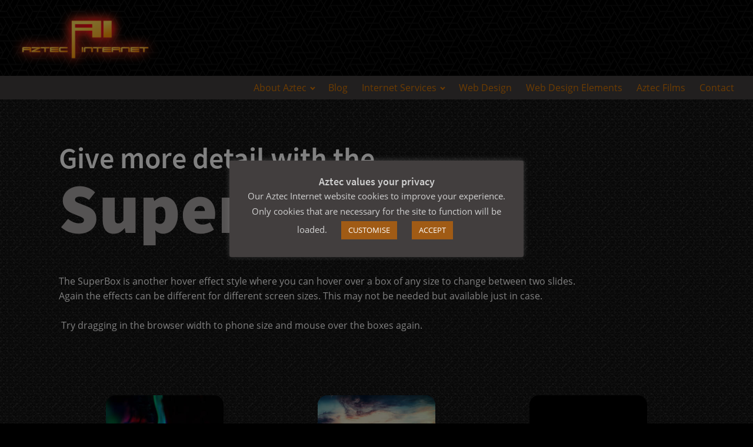

--- FILE ---
content_type: text/html; charset=UTF-8
request_url: https://aztecinternet.com/web-design-the-superbox/
body_size: 20316
content:
<!DOCTYPE html>
<html lang="en-US" prefix="og: https://ogp.me/ns#" >
<head>
<meta charset="UTF-8">
<meta name="viewport" content="width=device-width, initial-scale=1.0">
<!-- WP_HEAD() START -->
	<style>img:is([sizes="auto" i],[sizes^="auto," i]){contain-intrinsic-size:3000px 1500px}</style>
	
<!-- Social Warfare v4.5.5 https://warfareplugins.com - BEGINNING OF OUTPUT -->
<style>@font-face{font-family:"sw-icon-font";src:url(https://aztecinternet.com/wp-content/plugins/social-warfare/assets/fonts/sw-icon-font.eot?ver=4.5.5);src:url("https://aztecinternet.com/wp-content/plugins/social-warfare/assets/fonts/sw-icon-font.eot?ver=4.5.5#iefix") format("embedded-opentype"),url(https://aztecinternet.com/wp-content/plugins/social-warfare/assets/fonts/sw-icon-font.woff?ver=4.5.5) format("woff"),url(https://aztecinternet.com/wp-content/plugins/social-warfare/assets/fonts/sw-icon-font.ttf?ver=4.5.5) format("truetype"),url("https://aztecinternet.com/wp-content/plugins/social-warfare/assets/fonts/sw-icon-font.svg?ver=4.5.5#1445203416") format("svg");font-weight:400;font-style:normal;font-display:block}</style>
<!-- Social Warfare v4.5.5 https://warfareplugins.com - END OF OUTPUT -->

<script>window._wca=window._wca||[]</script>

<!-- Search Engine Optimization by Rank Math - https://rankmath.com/ -->
<title>Web Design - The Superbox - Aztec Internet</title>
<meta name="robots" content="follow, index, max-snippet:-1, max-video-preview:-1, max-image-preview:large"/>
<link rel="canonical" href="https://aztecinternet.com/web-design-the-superbox/" />
<meta property="og:locale" content="en_US" />
<meta property="og:type" content="article" />
<meta property="og:title" content="Web Design - The Superbox - Aztec Internet" />
<meta property="og:url" content="https://aztecinternet.com/web-design-the-superbox/" />
<meta property="og:site_name" content="Aztec Internet" />
<meta property="article:publisher" content="https://www.facebook.com/aztecinternet/" />
<meta property="article:author" content="https://www.facebook.com/paparaboon" />
<meta property="article:tag" content="web design elements" />
<meta property="og:updated_time" content="2020-10-29T13:03:51+00:00" />
<meta property="og:image" content="https://aztecinternet.com/wp-content/uploads/2020/04/aztec-internet-media.png" />
<meta property="og:image:secure_url" content="https://aztecinternet.com/wp-content/uploads/2020/04/aztec-internet-media.png" />
<meta property="og:image:width" content="1202" />
<meta property="og:image:height" content="631" />
<meta property="og:image:alt" content="Web Design - The Superbox" />
<meta property="og:image:type" content="image/png" />
<meta name="twitter:card" content="summary_large_image" />
<meta name="twitter:title" content="Web Design - The Superbox - Aztec Internet" />
<meta name="twitter:site" content="@aztecinternet" />
<meta name="twitter:creator" content="@aztecinternet" />
<meta name="twitter:image" content="https://aztecinternet.com/wp-content/uploads/2020/04/aztec-internet-media.png" />
<meta name="twitter:label1" content="Time to read" />
<meta name="twitter:data1" content="Less than a minute" />
<script type="application/ld+json" class="rank-math-schema">{"@context":"https://schema.org","@graph":[{"@type":"Place","@id":"https://aztecinternet.com/#place","geo":{"@type":"GeoCoordinates","latitude":"N 52.98224\u00ba","longitude":"W -1.12429\u00ba"},"hasMap":"https://www.google.com/maps/search/?api=1&amp;query=N 52.98224\u00ba,W -1.12429\u00ba","address":{"@type":"PostalAddress","streetAddress":"852 Woodborough Road","addressLocality":"Nottingham","addressRegion":"Nottinghamshire","postalCode":"NH3 5QQ","addressCountry":"GB"}},{"@type":["LocalBusiness","Organization"],"@id":"https://aztecinternet.com/#organization","name":"Aztec Internet","url":"https://aztecinternet.com","sameAs":["https://www.facebook.com/aztecinternet/","https://twitter.com/aztecinternet"],"email":"enquiries@aztecinternet.com","address":{"@type":"PostalAddress","streetAddress":"852 Woodborough Road","addressLocality":"Nottingham","addressRegion":"Nottinghamshire","postalCode":"NH3 5QQ","addressCountry":"GB"},"logo":{"@type":"ImageObject","@id":"https://aztecinternet.com/#logo","url":"https://aztecinternet.com/wp-content/uploads/2018/10/ai-logo-e1551367321783.png","contentUrl":"https://aztecinternet.com/wp-content/uploads/2018/10/ai-logo-e1551367321783.png","caption":"Aztec Internet","inLanguage":"en-US","width":"250","height":"85"},"priceRange":"Websites from \u00a31300","openingHours":["Monday,Tuesday,Wednesday,Thursday,Friday,Saturday,Sunday 09:00-17:00"],"location":{"@id":"https://aztecinternet.com/#place"},"image":{"@id":"https://aztecinternet.com/#logo"},"telephone":"+44 7813 69 55 44"},{"@type":"WebSite","@id":"https://aztecinternet.com/#website","url":"https://aztecinternet.com","name":"Aztec Internet","publisher":{"@id":"https://aztecinternet.com/#organization"},"inLanguage":"en-US"},{"@type":"ImageObject","@id":"https://aztecinternet.com/wp-content/uploads/2020/04/aztec-internet-media.png","url":"https://aztecinternet.com/wp-content/uploads/2020/04/aztec-internet-media.png","width":"1202","height":"631","inLanguage":"en-US"},{"@type":"WebPage","@id":"https://aztecinternet.com/web-design-the-superbox/#webpage","url":"https://aztecinternet.com/web-design-the-superbox/","name":"Web Design - The Superbox - Aztec Internet","datePublished":"2020-10-20T16:50:22+00:00","dateModified":"2020-10-29T13:03:51+00:00","isPartOf":{"@id":"https://aztecinternet.com/#website"},"primaryImageOfPage":{"@id":"https://aztecinternet.com/wp-content/uploads/2020/04/aztec-internet-media.png"},"inLanguage":"en-US"},{"@type":"Service","name":"Web Design - The Superbox - Aztec Internet","offers":{"@type":"Offer","price":"0"},"@id":"https://aztecinternet.com/web-design-the-superbox/#schema-12379","image":{"@id":"https://aztecinternet.com/wp-content/uploads/2020/04/aztec-internet-media.png"},"mainEntityOfPage":{"@id":"https://aztecinternet.com/web-design-the-superbox/#webpage"}}]}</script>
<!-- /Rank Math WordPress SEO plugin -->

<link rel='dns-prefetch' href='//stats.wp.com' />
<link rel='dns-prefetch' href='//c0.wp.com' />
<style   data-wpacu-inline-css-file='1'>
/*!/wp-content/plugins/social-warfare/assets/js/post-editor/dist/blocks.style.build.css*/.social-warfare-admin-block{font-family:"SF Pro Text","Helvetica",sans-serif;font-size:13px}.social-warfare-admin-block .head{width:100%;display:-ms-flexbox;display:flex;-ms-flex-flow:row nowrap;flex-flow:row nowrap;-ms-flex-align:center;align-items:center;-ms-flex-pack:justify;justify-content:space-between}.social-warfare-admin-block .head p{font-weight:700}.social-warfare-admin-block .swp-block-icon{margin:0 28px 0 14px;font-size:18px;width:32px;height:32px}.social-warfare-block-wrap input,.social-warfare-block-wrap select{width:100%}.swp-active-block{height:100%}.swp-active-block input,.swp-active-block select,.swp-active-block textarea{display:block;width:100%;padding:5px;height:42px;border:1px solid #e2e4e7}.swp-active-block textarea{height:64px}.swp-active-block .swp-inner-block-50{width:50%;display:inline-block;padding:0 1px}.swp-active-block .head>div{display:-ms-flexbox;display:flex;-ms-flex-flow:row no-wrap;flex-flow:row no-wrap;-ms-flex-pack:center;justify-content:center;-ms-flex-align:center;align-items:center}.swp-active-block .head .swp-block-icon,.swp-active-block .head .swp-block-title{display:inline-block}.swp-active-block p{margin:25px 0 5px 0}.swp-active-block .head p{margin:initial}.swp-inactive-block{min-height:50px;display:-ms-flexbox;display:flex;-ms-flex-flow:row nowrap;flex-flow:row nowrap;-ms-flex-align:center;align-items:center}.swp-inactive-block code{display:block;width:100%;padding:5px;height:42px}.swp-inactive-block .swp-preview{background:#F5F5F5;width:100%;display:block;font-family:'SF Pro Text','Helvetica',sans-sans-serif;font-size:13px;padding:15px;border-radius:4px}.swp-inactive-block .swp-dashicon{margin:0 14px}.click-to-tweet-block-wrap textarea[name="tweetText"]{border-top-right-radius:0}.click-to-tweet-block-wrap .block-characters-remaining{font-size:16px;font-weight:400;color:#fff;padding:5px;border-top-right-radius:4px;border-top-left-radius:4px;background:#30394F;margin:0;float:right;max-width:200px;padding:5px 15px;position:relative;font-size:13px;-webkit-transition:all 300ms;-o-transition:all 300ms;transition:all 300ms}.click-to-tweet-block-wrap .block-characters-remaining.over-limit{background:#EE464F;color:#fff}
</style>
<style   data-wpacu-inline-css-file='1'>
/*!/wp-content/uploads/elegant-custom-fonts/ecf.css*/@font-face{font-family:'Source Sans Pro';font-weight:600;font-style:normal;src:url(//aztecinternet.com/wp-content/fonts/source-sans-pro-600-normal-wlxdo.woff)}@font-face{font-family:'Source Sans Pro';font-weight:600;font-style:normal;src:url(//aztecinternet.com/wp-content/fonts/source-sans-pro-600-normal-lxdu.woff2)}@font-face{font-family:'Source Sans Pro';font-weight:900;font-style:normal;src:url(//aztecinternet.com/wp-content/fonts/source-sans-pro-900-normal-lxdu.woff2)}@font-face{font-family:'Source Sans Pro';font-weight:900;font-style:normal;src:url(//aztecinternet.com/wp-content/fonts/source-sans-pro-900-normal-wlxdo.woff)}@font-face{font-family:'Open Sans';font-weight:400;font-style:normal;src:url(//aztecinternet.com/wp-content/fonts/open-sans-400-normal-VZ0b.woff2)}@font-face{font-family:'Open Sans';font-weight:400;font-style:normal;src:url(//aztecinternet.com/wp-content/fonts/open-sans-400-normal-FVZ0d.woff)}
</style>
<link rel='stylesheet' id='mediaelement-css' href='https://c0.wp.com/c/6.7.4/wp-includes/js/mediaelement/mediaelementplayer-legacy.min.css' media='all' />
<link rel='stylesheet' id='wp-mediaelement-css' href='https://c0.wp.com/c/6.7.4/wp-includes/js/mediaelement/wp-mediaelement.min.css' media='all' />
<link rel='stylesheet' id='wc-blocks-vendors-style-css' href='https://c0.wp.com/p/woocommerce/7.2.2/packages/woocommerce-blocks/build/wc-blocks-vendors-style.css' media='all' />
<link rel='stylesheet' id='wc-blocks-style-css' href='https://c0.wp.com/p/woocommerce/7.2.2/packages/woocommerce-blocks/build/wc-blocks-style.css' media='all' />
<style id='classic-theme-styles-inline-css'>/*! This file is auto-generated */
.wp-block-button__link{color:#fff;background-color:#32373c;border-radius:9999px;box-shadow:none;text-decoration:none;padding:calc(.667em + 2px) calc(1.333em + 2px);font-size:1.125em}.wp-block-file__button{background:#32373c;color:#fff;text-decoration:none}</style>
<style id='global-styles-inline-css'>:root{--wp--preset--aspect-ratio--square:1;--wp--preset--aspect-ratio--4-3:4/3;--wp--preset--aspect-ratio--3-4:3/4;--wp--preset--aspect-ratio--3-2:3/2;--wp--preset--aspect-ratio--2-3:2/3;--wp--preset--aspect-ratio--16-9:16/9;--wp--preset--aspect-ratio--9-16:9/16;--wp--preset--color--black:#000000;--wp--preset--color--cyan-bluish-gray:#abb8c3;--wp--preset--color--white:#ffffff;--wp--preset--color--pale-pink:#f78da7;--wp--preset--color--vivid-red:#cf2e2e;--wp--preset--color--luminous-vivid-orange:#ff6900;--wp--preset--color--luminous-vivid-amber:#fcb900;--wp--preset--color--light-green-cyan:#7bdcb5;--wp--preset--color--vivid-green-cyan:#00d084;--wp--preset--color--pale-cyan-blue:#8ed1fc;--wp--preset--color--vivid-cyan-blue:#0693e3;--wp--preset--color--vivid-purple:#9b51e0;--wp--preset--gradient--vivid-cyan-blue-to-vivid-purple:linear-gradient(135deg,rgba(6,147,227,1) 0%,rgb(155,81,224) 100%);--wp--preset--gradient--light-green-cyan-to-vivid-green-cyan:linear-gradient(135deg,rgb(122,220,180) 0%,rgb(0,208,130) 100%);--wp--preset--gradient--luminous-vivid-amber-to-luminous-vivid-orange:linear-gradient(135deg,rgba(252,185,0,1) 0%,rgba(255,105,0,1) 100%);--wp--preset--gradient--luminous-vivid-orange-to-vivid-red:linear-gradient(135deg,rgba(255,105,0,1) 0%,rgb(207,46,46) 100%);--wp--preset--gradient--very-light-gray-to-cyan-bluish-gray:linear-gradient(135deg,rgb(238,238,238) 0%,rgb(169,184,195) 100%);--wp--preset--gradient--cool-to-warm-spectrum:linear-gradient(135deg,rgb(74,234,220) 0%,rgb(151,120,209) 20%,rgb(207,42,186) 40%,rgb(238,44,130) 60%,rgb(251,105,98) 80%,rgb(254,248,76) 100%);--wp--preset--gradient--blush-light-purple:linear-gradient(135deg,rgb(255,206,236) 0%,rgb(152,150,240) 100%);--wp--preset--gradient--blush-bordeaux:linear-gradient(135deg,rgb(254,205,165) 0%,rgb(254,45,45) 50%,rgb(107,0,62) 100%);--wp--preset--gradient--luminous-dusk:linear-gradient(135deg,rgb(255,203,112) 0%,rgb(199,81,192) 50%,rgb(65,88,208) 100%);--wp--preset--gradient--pale-ocean:linear-gradient(135deg,rgb(255,245,203) 0%,rgb(182,227,212) 50%,rgb(51,167,181) 100%);--wp--preset--gradient--electric-grass:linear-gradient(135deg,rgb(202,248,128) 0%,rgb(113,206,126) 100%);--wp--preset--gradient--midnight:linear-gradient(135deg,rgb(2,3,129) 0%,rgb(40,116,252) 100%);--wp--preset--font-size--small:13px;--wp--preset--font-size--medium:20px;--wp--preset--font-size--large:36px;--wp--preset--font-size--x-large:42px;--wp--preset--spacing--20:0.44rem;--wp--preset--spacing--30:0.67rem;--wp--preset--spacing--40:1rem;--wp--preset--spacing--50:1.5rem;--wp--preset--spacing--60:2.25rem;--wp--preset--spacing--70:3.38rem;--wp--preset--spacing--80:5.06rem;--wp--preset--shadow--natural:6px 6px 9px rgba(0, 0, 0, 0.2);--wp--preset--shadow--deep:12px 12px 50px rgba(0, 0, 0, 0.4);--wp--preset--shadow--sharp:6px 6px 0px rgba(0, 0, 0, 0.2);--wp--preset--shadow--outlined:6px 6px 0px -3px rgba(255, 255, 255, 1), 6px 6px rgba(0, 0, 0, 1);--wp--preset--shadow--crisp:6px 6px 0px rgba(0, 0, 0, 1)}:where(.is-layout-flex){gap:.5em}:where(.is-layout-grid){gap:.5em}body .is-layout-flex{display:flex}.is-layout-flex{flex-wrap:wrap;align-items:center}.is-layout-flex>:is(*,div){margin:0}body .is-layout-grid{display:grid}.is-layout-grid>:is(*,div){margin:0}:where(.wp-block-columns.is-layout-flex){gap:2em}:where(.wp-block-columns.is-layout-grid){gap:2em}:where(.wp-block-post-template.is-layout-flex){gap:1.25em}:where(.wp-block-post-template.is-layout-grid){gap:1.25em}.has-black-color{color:var(--wp--preset--color--black)!important}.has-cyan-bluish-gray-color{color:var(--wp--preset--color--cyan-bluish-gray)!important}.has-white-color{color:var(--wp--preset--color--white)!important}.has-pale-pink-color{color:var(--wp--preset--color--pale-pink)!important}.has-vivid-red-color{color:var(--wp--preset--color--vivid-red)!important}.has-luminous-vivid-orange-color{color:var(--wp--preset--color--luminous-vivid-orange)!important}.has-luminous-vivid-amber-color{color:var(--wp--preset--color--luminous-vivid-amber)!important}.has-light-green-cyan-color{color:var(--wp--preset--color--light-green-cyan)!important}.has-vivid-green-cyan-color{color:var(--wp--preset--color--vivid-green-cyan)!important}.has-pale-cyan-blue-color{color:var(--wp--preset--color--pale-cyan-blue)!important}.has-vivid-cyan-blue-color{color:var(--wp--preset--color--vivid-cyan-blue)!important}.has-vivid-purple-color{color:var(--wp--preset--color--vivid-purple)!important}.has-black-background-color{background-color:var(--wp--preset--color--black)!important}.has-cyan-bluish-gray-background-color{background-color:var(--wp--preset--color--cyan-bluish-gray)!important}.has-white-background-color{background-color:var(--wp--preset--color--white)!important}.has-pale-pink-background-color{background-color:var(--wp--preset--color--pale-pink)!important}.has-vivid-red-background-color{background-color:var(--wp--preset--color--vivid-red)!important}.has-luminous-vivid-orange-background-color{background-color:var(--wp--preset--color--luminous-vivid-orange)!important}.has-luminous-vivid-amber-background-color{background-color:var(--wp--preset--color--luminous-vivid-amber)!important}.has-light-green-cyan-background-color{background-color:var(--wp--preset--color--light-green-cyan)!important}.has-vivid-green-cyan-background-color{background-color:var(--wp--preset--color--vivid-green-cyan)!important}.has-pale-cyan-blue-background-color{background-color:var(--wp--preset--color--pale-cyan-blue)!important}.has-vivid-cyan-blue-background-color{background-color:var(--wp--preset--color--vivid-cyan-blue)!important}.has-vivid-purple-background-color{background-color:var(--wp--preset--color--vivid-purple)!important}.has-black-border-color{border-color:var(--wp--preset--color--black)!important}.has-cyan-bluish-gray-border-color{border-color:var(--wp--preset--color--cyan-bluish-gray)!important}.has-white-border-color{border-color:var(--wp--preset--color--white)!important}.has-pale-pink-border-color{border-color:var(--wp--preset--color--pale-pink)!important}.has-vivid-red-border-color{border-color:var(--wp--preset--color--vivid-red)!important}.has-luminous-vivid-orange-border-color{border-color:var(--wp--preset--color--luminous-vivid-orange)!important}.has-luminous-vivid-amber-border-color{border-color:var(--wp--preset--color--luminous-vivid-amber)!important}.has-light-green-cyan-border-color{border-color:var(--wp--preset--color--light-green-cyan)!important}.has-vivid-green-cyan-border-color{border-color:var(--wp--preset--color--vivid-green-cyan)!important}.has-pale-cyan-blue-border-color{border-color:var(--wp--preset--color--pale-cyan-blue)!important}.has-vivid-cyan-blue-border-color{border-color:var(--wp--preset--color--vivid-cyan-blue)!important}.has-vivid-purple-border-color{border-color:var(--wp--preset--color--vivid-purple)!important}.has-vivid-cyan-blue-to-vivid-purple-gradient-background{background:var(--wp--preset--gradient--vivid-cyan-blue-to-vivid-purple)!important}.has-light-green-cyan-to-vivid-green-cyan-gradient-background{background:var(--wp--preset--gradient--light-green-cyan-to-vivid-green-cyan)!important}.has-luminous-vivid-amber-to-luminous-vivid-orange-gradient-background{background:var(--wp--preset--gradient--luminous-vivid-amber-to-luminous-vivid-orange)!important}.has-luminous-vivid-orange-to-vivid-red-gradient-background{background:var(--wp--preset--gradient--luminous-vivid-orange-to-vivid-red)!important}.has-very-light-gray-to-cyan-bluish-gray-gradient-background{background:var(--wp--preset--gradient--very-light-gray-to-cyan-bluish-gray)!important}.has-cool-to-warm-spectrum-gradient-background{background:var(--wp--preset--gradient--cool-to-warm-spectrum)!important}.has-blush-light-purple-gradient-background{background:var(--wp--preset--gradient--blush-light-purple)!important}.has-blush-bordeaux-gradient-background{background:var(--wp--preset--gradient--blush-bordeaux)!important}.has-luminous-dusk-gradient-background{background:var(--wp--preset--gradient--luminous-dusk)!important}.has-pale-ocean-gradient-background{background:var(--wp--preset--gradient--pale-ocean)!important}.has-electric-grass-gradient-background{background:var(--wp--preset--gradient--electric-grass)!important}.has-midnight-gradient-background{background:var(--wp--preset--gradient--midnight)!important}.has-small-font-size{font-size:var(--wp--preset--font-size--small)!important}.has-medium-font-size{font-size:var(--wp--preset--font-size--medium)!important}.has-large-font-size{font-size:var(--wp--preset--font-size--large)!important}.has-x-large-font-size{font-size:var(--wp--preset--font-size--x-large)!important}:where(.wp-block-post-template.is-layout-flex){gap:1.25em}:where(.wp-block-post-template.is-layout-grid){gap:1.25em}:where(.wp-block-columns.is-layout-flex){gap:2em}:where(.wp-block-columns.is-layout-grid){gap:2em}:root :where(.wp-block-pullquote){font-size:1.5em;line-height:1.6}</style>
<style   data-wpacu-inline-css-file='1'>
/*!/wp-content/plugins/cookie-law-info/legacy/public/css/cookie-law-info-public.css*/#cookie-law-info-bar{font-size:15px;margin:0 auto;padding:12px 10px;position:absolute;text-align:center;box-sizing:border-box;width:100%;z-index:9999;display:none;left:0;font-weight:300;box-shadow:0 -1px 10px 0 rgb(172 171 171 / .3)}#cookie-law-info-again{font-size:10pt;margin:0;padding:5px 10px;text-align:center;z-index:9999;cursor:pointer;box-shadow:#161616 2px 2px 5px 2px}#cookie-law-info-bar span{vertical-align:middle}.cli-plugin-button,.cli-plugin-button:visited{display:inline-block;padding:9px 12px;color:#fff;text-decoration:none;position:relative;cursor:pointer;margin-left:5px;text-decoration:none}.cli-plugin-main-link{margin-left:0;font-weight:550;text-decoration:underline}.cli-plugin-button:hover{background-color:#111;color:#fff;text-decoration:none}.small.cli-plugin-button,.small.cli-plugin-button:visited{font-size:11px}.cli-plugin-button,.cli-plugin-button:visited,.medium.cli-plugin-button,.medium.cli-plugin-button:visited{font-size:13px;font-weight:400;line-height:1}.large.cli-plugin-button,.large.cli-plugin-button:visited{font-size:14px;padding:8px 14px 9px}.super.cli-plugin-button,.super.cli-plugin-button:visited{font-size:34px;padding:8px 14px 9px}.pink.cli-plugin-button,.magenta.cli-plugin-button:visited{background-color:#e22092}.pink.cli-plugin-button:hover{background-color:#c81e82}.green.cli-plugin-button,.green.cli-plugin-button:visited{background-color:#91bd09}.green.cli-plugin-button:hover{background-color:#749a02}.red.cli-plugin-button,.red.cli-plugin-button:visited{background-color:#e62727}.red.cli-plugin-button:hover{background-color:#cf2525}.orange.cli-plugin-button,.orange.cli-plugin-button:visited{background-color:#ff5c00}.orange.cli-plugin-button:hover{background-color:#d45500}.blue.cli-plugin-button,.blue.cli-plugin-button:visited{background-color:#2981e4}.blue.cli-plugin-button:hover{background-color:#2575cf}.yellow.cli-plugin-button,.yellow.cli-plugin-button:visited{background-color:#ffb515}.yellow.cli-plugin-button:hover{background-color:#fc9200}.cli-plugin-button{margin-top:5px}.cli-bar-popup{-moz-background-clip:padding;-webkit-background-clip:padding;background-clip:padding-box;-webkit-border-radius:30px;-moz-border-radius:30px;border-radius:30px;padding:20px}.cli-powered_by_p{width:100%!important;display:block!important;color:#333;clear:both;font-style:italic!important;font-size:12px!important;margin-top:15px!important}.cli-powered_by_a{color:#333;font-weight:600!important;font-size:12px!important}.cli-plugin-main-link.cli-plugin-button{text-decoration:none}.cli-plugin-main-link.cli-plugin-button{margin-left:5px}
</style>
<link rel='stylesheet' id='wpacu-combined-css-head-1' href='https://aztecinternet.com/wp-content/cache/asset-cleanup/css/head-7675b455876356c87f5b0ac22d508cbadb241c80.css' type='text/css' media='all' />
<style   data-wpacu-inline-css-file='1'>
/*!/wp-content/plugins/honeypot/includes/css/wpa.css*/.wpa-test-msg{background:#d1ecf1!important;border:1px solid #bee5eb!important;border-radius:5px!important;color:#0c5460!important;font-size:14px!important;padding:.75rem 1.25rem!important;font-family:Arial!important;margin-top:5px!important}span.wpa-button{display:inline-block!important;padding-top:5px!important;color:#fff!important;background-color:#6c757d!important;border-color:#6c757d!important;padding:5px 10px!important;border-radius:5px!important;margin-top:5px!important;cursor:pointer!important}#altEmail_container,.altEmail_container{position:absolute!important;overflow:hidden!important;display:inline!important;height:1px!important;width:1px!important;z-index:-1000!important}
</style>
<style   data-wpacu-inline-css-file='1'>
/*!/wp-content/plugins/hookmeup/public/assets/css/hmu-public.css*/.hookmeup-hook-preview{background:#FFFDE7;border:1px dashed #F8E71C;clear:both;color:#545454!important;font-size:12px!important;font-style:italic;padding:10px;margin:0;text-align:center;word-wrap:break-word}
</style>



<style   data-wpacu-inline-css-file='1'>
/*!/wp-content/plugins/ultimate-blocks/src/extensions/style.css*/@media only screen and (max-width:799px){.ub-hide-on-mobile{display:none}}@media only screen and (min-width:800px)and (max-width:1023px){.ub-hide-on-tablet{display:none}}@media only screen and (min-width:1024px){.ub-hide-on-desktop{display:none}}
</style>
<link rel='stylesheet' id='woocommerce-layout-css' href='https://c0.wp.com/p/woocommerce/7.2.2/assets/css/woocommerce-layout.css' media='all' />
<style id='woocommerce-layout-inline-css'>.infinite-scroll .woocommerce-pagination{display:none}</style>
<link rel='stylesheet' id='woocommerce-smallscreen-css' href='https://c0.wp.com/p/woocommerce/7.2.2/assets/css/woocommerce-smallscreen.css' media='only screen and (max-width: 768px)' />
<link rel='stylesheet' id='woocommerce-general-css' href='https://c0.wp.com/p/woocommerce/7.2.2/assets/css/woocommerce.css' media='all' />
<style id='woocommerce-inline-inline-css'>
.woocommerce form .form-row .required { visibility: visible; }
</style>

<link rel='stylesheet' id='photoswipe-css' href='https://c0.wp.com/p/woocommerce/7.2.2/assets/css/photoswipe/photoswipe.min.css' media='all' />
<link rel='stylesheet' id='photoswipe-default-skin-css' href='https://c0.wp.com/p/woocommerce/7.2.2/assets/css/photoswipe/default-skin/default-skin.min.css' media='all' />

<style   data-wpacu-inline-css-file='1'>
/*!/wp-content/plugins/web-domain-checker/includes/css/front_style.css*/#ocwdc-loading{display:none;text-align:center;margin:0 auto;margin-top:15px}#ocwdc-loading img{display:inline-block}.ocwdc-not-available{background-color:#8a0e0e;padding:8px 14px;border-radius:4px;margin-bottom:15px;display:flex;align-items:center}.ocwdc-not-available p,.ocwdc-available p{margin:0;padding:0;display:inline;width:76%;font-size:18px;color:#fff}.ocwdc-available{background-color:#87b74f;padding:5px 10px;border-radius:4px;margin-bottom:15px;display:flex;align-items:center}.ocwdc-result p{display:inline-block;overflow:auto}.ocwdc-result{width:100%}.ocwdc_search_div{display:flex;align-items:center;border:1px solid grey;padding:5px 10px;border-radius:4px;margin-bottom:10px}.ocwdc_search_div input[type="text"]{flex-grow:2;border:none}.ocwdc_search_div input[type="text"]:focus{outline:none}.ocwdc_search_div input[type="text"]:focus{outline:none}.ocwdc_search_div select{margin-right:12px;border:none;outline:none}.ocwdc_dot{padding:8px 5px}.ocwdc_search_div input[type="submit"]:hover,.ocwdc_search_div input[type="submit"]:focus{text-decoration:none;outline:none}.ocwdc-domain-main{display:block;margin:0 auto}.ocwdc-domain-main h2{text-align:center}div#ocwdc-results{margin-top:15px}input[type="submit"].ocwdc_srchbtn{border-radius:4px;cursor:pointer;margin-top:0}.ocwdc_open_whois{display:inline-block;float:right;text-decoration:none;background-color:#fff;color:#8a0e0e;padding:4px 7px;border-radius:4px;font-size:16px;width:20%;text-align:center}.ocwdc_open_atc{display:inline-block;float:right;text-decoration:none;background-color:#fff;color:#87b74f;padding:4px 7px;border-radius:4px;font-size:16px;width:20%;text-align:center}.ocwdc_tficons{margin:0;padding:0;display:inline-flex;margin-right:8px}.ocwdc_tficons svg path{fill:#fff}.ocwdc-domain-main a:focus{outline:none}.ocwdc-domain-main a{text-decoration:none!important}
</style>
<style   data-wpacu-inline-css-file='1'>
/*!/wp-content/plugins/oxy-toolbox/modules/back-to-top/css/style.css*/:root{--cd-color-3:hsl(5, 76%, 62%);--cd-color-3-h:5;--cd-color-3-s:76%;--cd-color-3-l:62%;--cd-back-to-top-size:40px;--cd-back-to-top-margin:20px}@supports (--css:variables){@media (min-width:64rem){:root{--cd-back-to-top-size:60px;--cd-back-to-top-margin:30px}}}.cd-top{position:fixed;bottom:20px;bottom:var(--cd-back-to-top-margin);right:20px;right:var(--cd-back-to-top-margin);display:inline-block;height:40px;height:var(--cd-back-to-top-size);width:40px;width:var(--cd-back-to-top-size);box-shadow:0 0 10px rgb(0 0 0 / .05);background:url(/wp-content/plugins/oxy-toolbox/modules/back-to-top/css/../img/cd-top-arrow.svg) no-repeat center 50%;background-color:hsl(5 76% 62% / .8);background-color:hsla(var(--cd-color-3-h),var(--cd-color-3-s),var(--cd-color-3-l),.8);border-radius:50%}.js .cd-top{visibility:hidden;opacity:0;transition:opacity .3s,visibility .3s,background-color .3s}.js .cd-top--is-visible{visibility:visible;opacity:1;z-index:9999999999}.js .cd-top--fade-out{opacity:.5}.js .cd-top:hover{background-color:hsl(5 76% 62%);background-color:var(--cd-color-3);opacity:1}.text-replace{overflow:hidden;color:#fff0;text-indent:100%;white-space:nowrap}
</style>
<style   data-wpacu-inline-css-file='1'>
/*!/wp-content/plugins/oxy-toolbox/modules/reading-progress-bar/css/style.css*/progress.reading-progress{position:fixed;left:0;top:0;width:100%;height:5px;-webkit-appearance:none;-moz-appearance:none;appearance:none;border:none;background-color:#fff0;color:#38A169;z-index:2147483641}.admin-bar progress.reading-progress{top:32px}progress.reading-progress::-webkit-progress-bar{background-color:#fff0}progress.reading-progress::-webkit-progress-value{background-color:#38A169}progress.reading-progress::-moz-progress-bar{background-color:#38A169}.progress-container{width:100%;background-color:#fff0;position:fixed;top:0;left:0;height:5px;display:block}.progress-bar{background-color:#38A169;width:0%;display:block;height:inherit}.admin-bar progress.reading-progress+.oxy-sticky-header-active{top:37px!important}@media only screen and (max-width:782px){.admin-bar progress.reading-progress{top:46px}}@media only screen and (max-width:600px){.admin-bar progress.reading-progress{top:0}}
</style>
<style   data-wpacu-inline-css-file='1'>
/*!/wp-content/plugins/oxy-toolbox/modules/essentials/css/style.css*/body{min-height:100vh;min-height:-webkit-fill-available;text-rendering:geometricPrecision | optimizeLegibility | optimizeSpeed;-webkit-font-smoothing:antialiased;-moz-osx-font-smoothing:grayscale}a:not([class]){text-decoration-skip-ink:auto}input,button,textarea,select{font:inherit}a,button{touch-action:manipulation}img{vertical-align:top;height:auto;max-width:100%}.oxy-gallery-item img{vertical-align:baseline}img.alignright{float:right;margin:0 0 2em 2em}img.alignleft{float:left;margin:0 2em 2em 0}img.aligncenter{display:block;margin-left:auto;margin-right:auto}.alignright{float:right}.alignleft{float:left}.aligncenter{display:block;margin-left:auto;margin-right:auto}@media only screen and (max-width:480px){img.alignleft{float:none;margin-right:0;display:block}img.alignright{float:none;margin-left:0;display:block}}@media (min-width:993px){#wpadminbar{z-index:2147483640}}body label{display:inline}.oxy-header .oxy-search-form{width:auto}.search-form{display:flex}.dont-break-out{overflow-wrap:break-word;word-wrap:break-word;-ms-word-break:break-all;word-break:break-all;word-break:break-word;-ms-hyphens:auto;-moz-hyphens:auto;-webkit-hyphens:auto;hyphens:auto}
</style>
<style   data-wpacu-inline-css-file='1'>
/*!/wp-content/plugins/a3-lazy-load/assets/css/jquery.lazyloadxt.spinner.css*/.lazy-hidden,.entry img.lazy-hidden,img.thumbnail.lazy-hidden{background-color:#fff;background-image:url(/wp-content/plugins/a3-lazy-load/assets/css/loading.gif);background-repeat:no-repeat;background-position:50% 50%}figure.wp-block-image img.lazy-hidden{min-width:150px}picture source[type="image/webp"]{display:block}
</style>
<style   data-wpacu-inline-css-file='1'>
.clear{clear:both}.nobr{white-space:nowrap}.lazy-hidden,.entry img.lazy-hidden,img.thumbnail.lazy-hidden{background-color:#fff}
</style>
<link rel='stylesheet' id='jetpack_css-css' href='https://c0.wp.com/p/jetpack/11.6/css/jetpack.css' media='all' />
<script src="https://c0.wp.com/c/6.7.4/wp-includes/js/jquery/jquery.min.js" id="jquery-core-js"></script>
<script id="cookie-law-info-js-extra">var Cli_Data={"nn_cookie_ids":[],"cookielist":[],"non_necessary_cookies":[],"ccpaEnabled":"","ccpaRegionBased":"","ccpaBarEnabled":"1","strictlyEnabled":["necessary","obligatoire"],"ccpaType":"gdpr","js_blocking":"","custom_integration":"","triggerDomRefresh":"","secure_cookies":""};var cli_cookiebar_settings={"animate_speed_hide":"500","animate_speed_show":"500","background":"#423e3e","border":"#b1a6a6c2","border_on":"","button_1_button_colour":"#a05b15","button_1_button_hover":"#804911","button_1_link_colour":"#fff","button_1_as_button":"1","button_1_new_win":"","button_2_button_colour":"#333","button_2_button_hover":"#292929","button_2_link_colour":"#444","button_2_as_button":"","button_2_hidebar":"","button_3_button_colour":"#a05b15","button_3_button_hover":"#804911","button_3_link_colour":"#fff","button_3_as_button":"1","button_3_new_win":"","button_4_button_colour":"#a05b15","button_4_button_hover":"#804911","button_4_link_colour":"#ffffff","button_4_as_button":"1","button_7_button_colour":"#61a229","button_7_button_hover":"#4e8221","button_7_link_colour":"#fff","button_7_as_button":"1","button_7_new_win":"","font_family":"inherit","header_fix":"","notify_animate_hide":"1","notify_animate_show":"1","notify_div_id":"#cookie-law-info-bar","notify_position_horizontal":"right","notify_position_vertical":"bottom","scroll_close":"","scroll_close_reload":"","accept_close_reload":"","reject_close_reload":"","showagain_tab":"1","showagain_background":"#fff","showagain_border":"#000","showagain_div_id":"#cookie-law-info-again","showagain_x_position":"100px","text":"#d1d1d1","show_once_yn":"","show_once":"10000","logging_on":"","as_popup":"","popup_overlay":"1","bar_heading_text":"Aztec values your privacy","cookie_bar_as":"popup","popup_showagain_position":"bottom-right","widget_position":"left"};var log_object={"ajax_url":"https:\/\/aztecinternet.com\/wp-admin\/admin-ajax.php"}</script>
<script id='wpacu-combined-js-head-group-1' src='https://aztecinternet.com/wp-content/cache/asset-cleanup/js/head-30ebf16bb57dd5fb90e15ff46fb17fbb4741d65d.js'></script><script id="OCWDC_front_script-js-extra">var ocwdc_ajax={"ajaxurl":"https:\/\/aztecinternet.com\/wp-admin\/admin-ajax.php","ocwdc_nonce":"f0f9fc6e0e"};var ocwdc_options={"ocwdc_srchreset_font_size":"18px","ocwdc_domain_ext_req_bg_color":"#8a0e0e","ocwdc_domain_ext_req_color":"#ffffff","ocwdc_domain_empty_text":"Please enter domain name."}</script>
<script src="https://aztecinternet.com/wp-content/cache/asset-cleanup/js/item/web-domain-checker__includes__js__ocwdc_front-js-v8041b64be4ab0a88eb703cefe6bec3a575071925.js" id="OCWDC_front_script-js"></script>
<script defer src="https://stats.wp.com/s-202604.js" id="woocommerce-analytics-js"></script>
<link rel="https://api.w.org/" href="https://aztecinternet.com/wp-json/" /><link rel="alternate" title="JSON" type="application/json" href="https://aztecinternet.com/wp-json/wp/v2/pages/571" /><link rel="EditURI" type="application/rsd+xml" title="RSD" href="https://aztecinternet.com/xmlrpc.php?rsd" />
<meta name="generator" content="WordPress 6.7.4" />
<link rel='shortlink' href='https://aztecinternet.com/?p=571' />
<link rel="alternate" title="oEmbed (JSON)" type="application/json+oembed" href="https://aztecinternet.com/wp-json/oembed/1.0/embed?url=https%3A%2F%2Faztecinternet.com%2Fweb-design-the-superbox%2F" />
<link rel="alternate" title="oEmbed (XML)" type="text/xml+oembed" href="https://aztecinternet.com/wp-json/oembed/1.0/embed?url=https%3A%2F%2Faztecinternet.com%2Fweb-design-the-superbox%2F&#038;format=xml" />
<style id='script-6193c942ac19c-css' type='text/css'>:root{--primary-h:30;--primary-s:94%;--primary-l:66%;--secondary-h:337;--secondary-s:87%;--secondary-l:49%;--tertiary-h:192;--tertiary-s:41%;--tertiary-l:48%;--accent-h:195;--accent-s:48%;--accent-l:36%;--base-h:216;--base-s:90%;--base-l:26%;--ultra-light:95%;--light:85%;--dark:25%;--ultra-dark:10%;--primary:hsl(var(--primary-h), var(--primary-s), var(--primary-l));--primary-ultra-light:hsl(var(--primary-h), var(--primary-s), var(--ultra-light));--primary-light:hsl(var(--primary-h), var(--primary-s), var(--light));--primary-dark:hsl(var(--primary-h), var(--primary-s), var(--dark));--primary-ultra-dark:hsl(var(--primary-h), var(--primary-s), var(--ultra-dark));--primary-trans-80:hsla(var(--primary-h), var(--primary-s), var(--primary-l), .8);--primary-trans-60:hsla(var(--primary-h), var(--primary-s), var(--primary-l), .6);--primary-trans-40:hsla(var(--primary-h), var(--primary-s), var(--primary-l), .4);--primary-trans-20:hsla(var(--primary-h), var(--primary-s), var(--primary-l), .2);--primary-comp:hsl(calc(var(--primary-h) + 180), var(--primary-s), var(--primary-l));--secondary:hsl(var(--secondary-h), var(--secondary-s), var(--secondary-l));--secondary-ultra-light:hsl(var(--secondary-h), var(--secondary-s), var(--ultra-light));--secondary-light:hsl(var(--secondary-h), var(--secondary-s), var(--light));--secondary-dark:hsl(var(--secondary-h), var(--secondary-s), var(--dark));--secondary-ultra-dark:hsl(var(--secondary-h), var(--secondary-s), var(--ultra-dark));--secondary-trans-80:hsla(var(--secondary-h), var(--secondary-s), var(--secondary-l), .8);--secondary-trans-60:hsla(var(--secondary-h), var(--secondary-s), var(--secondary-l), .6);--secondary-trans-40:hsla(var(--secondary-h), var(--secondary-s), var(--secondary-l), .4);--secondary-trans-20:hsla(var(--secondary-h), var(--secondary-s), var(--secondary-l), .2);--secondary-comp:hsl(calc(var(--secondary-h) + 180), var(--secondary-s), var(--secondary-l));--tertiary:hsl(var(--tertiary-h), var(--tertiary-s), var(--tertiary-l));--tertiary-ultra-light:hsl(var(--tertiary-h), var(--tertiary-s), var(--ultra-light));--tertiary-light:hsl(var(--tertiary-h), var(--tertiary-s), var(--light));--tertiary-dark:hsl(var(--tertiary-h), var(--tertiary-s), var(--dark));--tertiary-ultra-dark:hsl(var(--tertiary-h), var(--tertiary-s), var(--ultra-dark));--tertiary-trans-80:hsla(var(--tertiary-h), var(--tertiary-s), var(--tertiary-l), .8);--tertiary-trans-60:hsla(var(--tertiary-h), var(--tertiary-s), var(--tertiary-l), .6);--tertiary-trans-40:hsla(var(--tertiary-h), var(--tertiary-s), var(--tertiary-l), .4);--tertiary-trans-20:hsla(var(--tertiary-h), var(--tertiary-s), var(--tertiary-l), .2);--tertiary-comp:hsl(calc(var(--tertiary-h) + 180), var(--tertiary-s), var(--tertiary-l));--accent:hsl(var(--accent-h), var(--accent-s), var(--accent-l));--accent-ultra-light:hsl(var(--accent-h), var(--accent-s), var(--ultra-light));--accent-light:hsl(var(--accent-h), var(--accent-s), var(--light));--accent-dark:hsl(var(--accent-h), var(--accent-s), var(--dark));--accent-ultra-dark:hsl(var(--accent-h), var(--accent-s), var(--ultra-dark));--accent-trans-80:hsla(var(--accent-h), var(--accent-s), var(--accent-l), .8);--accent-trans-60:hsla(var(--accent-h), var(--accent-s), var(--accent-l), .6);--accent-trans-40:hsla(var(--accent-h), var(--accent-s), var(--accent-l), .4);--accent-trans-20:hsla(var(--accent-h), var(--accent-s), var(--accent-l), .2);--accent-comp:hsl(calc(var(--accent-h) + 180), var(--accent-s), var(--accent-l));--base:hsl(var(--base-h), var(--base-s), var(--base-l));--base-ultra-light:hsl(var(--base-h), var(--base-s), var(--ultra-light));--base-light:hsl(var(--base-h), var(--base-s), var(--light));--base-dark:hsl(var(--base-h), var(--secondary-s), var(--dark));--base-ultra-dark:hsl(var(--base-h), var(--base-s), var(--ultra-dark));--base-trans-80:hsla(var(--base-h), var(--base-s), var(--base-l), .8);--base-trans-60:hsla(var(--base-h), var(--base-s), var(--base-l), .6);--base-trans-40:hsla(var(--base-h), var(--base-s), var(--base-l), .4);--base-trans-20:hsla(var(--base-h), var(--base-s), var(--base-l), .2);--base-comp:hsl(calc(var(--base-h) + 180), var(--base-s), var(--base-l))}.colour-box{width:100%;height:10px}</style>
<style id='script-6193c942bbda9-css' type='text/css'>.ct-section.owl-spacing--s .ct-section-inner-wrap>*+*,.owl-spacing--s:not(.ct-section)>*+*{margin-top:.5vmax}.ct-section.owl-spacing--m .ct-section-inner-wrap>*+*,.owl-spacing--m:not(.ct-section)>*+*{margin-top:1vmax}.ct-section.owl-spacing--l .ct-section-inner-wrap>*+*,.owl-spacing--l:not(.ct-section)>*+*{margin-top:2vmax}.ct-section.owl-spacing--xl .ct-section-inner-wrap>*+*,.owl-spacing--xl:not(.ct-section)>*+*{margin-top:4vmax}</style>
		<script>document.getElementsByTagName("html")[0].className+=" js"</script>
	
	

		<noscript><style>.woocommerce-product-gallery{opacity:1!important}</style></noscript>
	<link rel="icon" href="https://aztecinternet.com/wp-content/uploads/2019/11/cropped-favicon-1-32x32.png" sizes="32x32" />
<link rel="icon" href="https://aztecinternet.com/wp-content/uploads/2019/11/cropped-favicon-1-192x192.png" sizes="192x192" />
<link rel="apple-touch-icon" href="https://aztecinternet.com/wp-content/uploads/2019/11/cropped-favicon-1-180x180.png" />
<meta name="msapplication-TileImage" content="https://aztecinternet.com/wp-content/uploads/2019/11/cropped-favicon-1-270x270.png" />




<!-- END OF WP_HEAD() -->
</head>
<body class="page-template-default page page-id-571  wp-embed-responsive theme-oxygen-is-not-a-theme oxygen-body woocommerce-no-js mt-571 mt-page-web-design-the-superbox" >




			
		<progress value="0" class="reading-progress">
			<div class="progress-container">
				<span class="progress-bar"></span>
			</div>
		</progress>
						<header id="_header-1-414" class="oxy-header-wrapper oxy-sticky-header oxy-overlay-header oxy-header" ><div id="_header_row-2-414" class="oxygen-show-in-sticky-only oxy-header-row" ><div class="oxy-header-container"><div id="_header_left-3-414" class="oxy-header-left" ><img  id="image-4-414" alt="Aztec Internet transparent logo" src="https://aztecinternet.com/wp-content/uploads/2019/02/ai-logo-e1551367321783.png" class="ct-image"/></div><div id="_header_center-5-414" class="oxy-header-center" ></div><div id="_header_right-6-414" class="oxy-header-right" ></div></div></div><div id="_header_row-7-414" class="oxygen-hide-in-sticky oxy-header-row" ><div class="oxy-header-container"><div id="_header_left-8-414" class="oxy-header-left" ><a id="link-9-414" class="ct-link" href="https://aztecinternet.com/" target="_self"  ><img  id="image-10-414" alt="Aztec Internet Logo" src="https://aztecinternet.com/wp-content/uploads/2021/12/ai-logo-1.svg" class="ct-image"/></a></div><div id="_header_center-11-414" class="oxy-header-center" ></div><div id="_header_right-12-414" class="oxy-header-right" ></div></div></div><div id="_header_row-13-414" class="oxy-header-row" ><div class="oxy-header-container"><div id="_header_left-14-414" class="oxy-header-left" ></div><div id="_header_center-15-414" class="oxy-header-center" ></div><div id="_header_right-16-414" class="oxy-header-right" ><nav id="_nav_menu-17-414" class="oxy-nav-menu oxy-nav-menu-dropdowns oxy-nav-menu-dropdown-arrow oxy-nav-menu-responsive-dropdowns" ><div class='oxy-menu-toggle'><div class='oxy-nav-menu-hamburger-wrap'><div class='oxy-nav-menu-hamburger'><div class='oxy-nav-menu-hamburger-line'></div><div class='oxy-nav-menu-hamburger-line'></div><div class='oxy-nav-menu-hamburger-line'></div></div></div></div><div class="menu-main-menu-container"><ul id="menu-main-menu" class="oxy-nav-menu-list"><li id="menu-item-353" class="menu-item menu-item-type-post_type menu-item-object-page menu-item-has-children menu-item-353"><a href="https://aztecinternet.com/nottingham-based-web-hosting/">About Aztec</a>
<ul class="sub-menu">
	<li id="menu-item-255" class="menu-item menu-item-type-post_type menu-item-object-page menu-item-privacy-policy menu-item-255"><a rel="privacy-policy" href="https://aztecinternet.com/privacy-policy/">Privacy Policy</a></li>
</ul>
</li>
<li id="menu-item-422" class="menu-item menu-item-type-post_type menu-item-object-page menu-item-422"><a href="https://aztecinternet.com/blog/">Blog</a></li>
<li id="menu-item-161" class="menu-item menu-item-type-post_type menu-item-object-page menu-item-has-children menu-item-161"><a href="https://aztecinternet.com/nottingham-internet-services/">Internet Services</a>
<ul class="sub-menu">
	<li id="menu-item-218" class="menu-item menu-item-type-post_type menu-item-object-page menu-item-218"><a href="https://aztecinternet.com/web-hosting-and-cloud-servers/">Web Hosting and Cloud Servers</a></li>
	<li id="menu-item-358" class="menu-item menu-item-type-post_type menu-item-object-page menu-item-358"><a href="https://aztecinternet.com/cloud-server-pricing/">Cloud Server Pricing</a></li>
	<li id="menu-item-163" class="menu-item menu-item-type-post_type menu-item-object-page menu-item-163"><a href="https://aztecinternet.com/web-hosting/">Web Hosting</a></li>
	<li id="menu-item-243" class="menu-item menu-item-type-post_type menu-item-object-page menu-item-243"><a href="https://aztecinternet.com/2gb-email-accounts-nottingham/">Email</a></li>
</ul>
</li>
<li id="menu-item-158" class="menu-item menu-item-type-post_type menu-item-object-page menu-item-158"><a href="https://aztecinternet.com/web-design/">Web Design</a></li>
<li id="menu-item-602" class="menu-item menu-item-type-post_type menu-item-object-page menu-item-602"><a href="https://aztecinternet.com/web-design-elements/">Web Design Elements</a></li>
<li id="menu-item-159" class="menu-item menu-item-type-post_type menu-item-object-page menu-item-159"><a href="https://aztecinternet.com/nottingham-video-production/">Aztec Films</a></li>
<li id="menu-item-155" class="menu-item menu-item-type-post_type menu-item-object-page menu-item-155"><a href="https://aztecinternet.com/contact/">Contact</a></li>
</ul></div></nav></div></div></div></header>
				<script type="text/javascript">jQuery(document).ready(function(){var selector="#_header-1-414",scrollval=parseInt("100");if(!scrollval||scrollval<1){jQuery("body").css("margin-top",jQuery(selector).outerHeight());jQuery(selector).addClass("oxy-sticky-header-active")}else{var scrollTopOld=0;jQuery(window).scroll(function(){if(!jQuery('body').hasClass('oxy-nav-menu-prevent-overflow')){if(jQuery(this).scrollTop()>scrollval){if(!jQuery(selector).hasClass("oxy-sticky-header-active")){if(jQuery(selector).css('position')!='absolute'){jQuery("body").css("margin-top",jQuery(selector).outerHeight())}
jQuery(selector).addClass("oxy-sticky-header-active").addClass("oxy-sticky-header-fade-in")}}else{jQuery(selector).removeClass("oxy-sticky-header-fade-in").removeClass("oxy-sticky-header-active");if(jQuery(selector).css('position')!='absolute'){jQuery("body").css("margin-top","")}}
scrollTopOld=jQuery(this).scrollTop()}})}})</script><div id='inner_content-18-414' class='ct-inner-content'><section id="section-332-538" class=" ct-section" ><div class="ct-section-inner-wrap"><h2 id="headline-335-538" class="ct-headline design-subheader">Give more detail with the</h2><h1 id="headline-9-531" class="ct-headline design-header">SuperBox</h1><div id="text_block-363-538" class="ct-text-block " >The SuperBox is another hover effect style where you can hover over a box of any size to change between two slides.&nbsp;<br>Again the effects can be different for different screen sizes. This may not be needed but available just in case.&nbsp;<br><br>&nbsp;Try dragging in the browser width to phone size and mouse over the boxes again.</div><div id="div_block-360-538" class="ct-div-block" >
        <div id='_superbox-345-538' class='oxy-superbox' >
          <div class='oxy-superbox-wrap'>
            <div id="div_block-346-538" class="ct-div-block oxy-superbox-primary" ><img  id="image-348-538" alt="" src="https://aztecinternet.com/wp-content/uploads/2020/07/fire.jpg" class="ct-image"/></div><div id="div_block-347-538" class="ct-div-block oxy-superbox-secondary" ><h2 id="headline-349-538" class="ct-headline">Fire</h2></div>          </div>
        </div>

        
        <div id='_superbox-350-538' class='oxy-superbox' >
          <div class='oxy-superbox-wrap'>
            <div id="div_block-351-538" class="ct-div-block oxy-superbox-primary" ><img  id="image-352-538" alt="" src="https://aztecinternet.com/wp-content/uploads/2020/07/spirit.jpg" class="ct-image"/></div><div id="div_block-353-538" class="ct-div-block oxy-superbox-secondary" ><h2 id="headline-354-538" class="ct-headline">Spirit</h2></div>          </div>
        </div>

        
        <div id='_superbox-355-538' class='oxy-superbox' >
          <div class='oxy-superbox-wrap'>
            <div id="div_block-356-538" class="ct-div-block oxy-superbox-primary" ><img  id="image-357-538" alt="" src="https://aztecinternet.com/wp-content/uploads/2020/07/water.jpg" class="ct-image"/></div><div id="div_block-358-538" class="ct-div-block oxy-superbox-secondary" ><h2 id="headline-359-538" class="ct-headline">Water</h2></div>          </div>
        </div>

        </div></div></section></div><section id="section-19-414" class=" ct-section" ><div class="ct-section-inner-wrap"><div id="new_columns-20-414" class="ct-new-columns" ><div id="div_block-21-414" class="ct-div-block" ><h3 id="headline-22-414" class="ct-headline hyperion-heading-three">Ready for Action?</h3><div id="text_block-23-414" class="ct-text-block " >So you're looking at your website and thinking "Yeah, we need a price from Aztec to make this thing look insanely great!!!"<br><br>&nbsp;<b>Well then, what you waiting for?</b></div><a id="link_text-24-414" class="ct-link-text hyperion-primary-button" href="https://aztecinternet.com/contact/" target="_self"  >LET'S START</a></div><div id="div_block-25-414" class="ct-div-block hyperion-footer-2-column" ><h3 id="headline-26-414" class="ct-headline">Aztec Internet</h3><div id="text_block-27-414" class="ct-text-block" >Your local friendly and talented web designers in Nottingham.&nbsp;<br><br>We aim to please, give us a call or drop us a line and we look forward to hearing from you...</div></div><div id="div_block-28-414" class="ct-div-block hyperion-footer-2-column" ><h2 id="headline-29-414" class="ct-headline">Coming soon</h2><div id="text_block-30-414" class="ct-text-block" >Watch this space for web and SEO tips to improve your presence on the Internet.</div></div><div id="div_block-31-414" class="ct-div-block hyperion-footer-2-column" ><h4 id="headline-32-414" class="ct-headline ">"Perfection is not attainable, but if we chase perfection we can catch excellence."</h4><div id="text_block-33-414" class="ct-text-block" >Vince Lombardi</div></div></div><div id="new_columns-34-414" class="ct-new-columns" ><div id="div_block-35-414" class="ct-div-block" ><div id="div_block-36-414" class="ct-div-block" ><div id="fancy_icon-37-414" class="ct-fancy-icon hyperion-footer-2-icon" ><svg id="svg-fancy_icon-37-414"><use xlink:href="#Lineariconsicon-phone"></use></svg></div></div><div id="text_block-38-414" class="ct-text-block hyperion-body-text" >+44 (0)7813 695544</div><div id="fancy_icon-39-414" class="ct-fancy-icon hyperion-footer-2-icon" ><svg id="svg-fancy_icon-39-414"><use xlink:href="#Lineariconsicon-envelope"></use></svg></div><a id="link_text-40-414" class="ct-link-text" href="/cdn-cgi/l/email-protection#27424956524e554e425467465d5342444e4953425549425309444809524c" target="_self"><span class="__cf_email__" data-cfemail="12777c63677b607b77615273686677717b7c6677607c77663c717d3c6779">[email&#160;protected]</span></a></div><div id="div_block-41-414" class="ct-div-block" ><div id="div_block-42-414" class="ct-div-block" ><a id="link-43-414" class="ct-link" href="https://www.facebook.com/aztecinternet/" target="_blank"  ><img  id="image-44-414" alt="view our facebook page" src="https://aztecinternet.com/wp-content/uploads/2020/05/social-icon-fbook-40x40-1.png" class="ct-image az-social-icon"/></a><a id="link-45-414" class="ct-link" href="https://twitter.com/AztecInternet" target="_blank"  ><img  id="image-46-414" alt="view our twitter page" src="https://aztecinternet.com/wp-content/uploads/2020/05/social-icon-twitter-40x40-1.png" class="ct-image az-social-icon"/></a><a id="link-47-414" class="ct-link" href="https://www.instagram.com/aztecinternet/" target="_blank"  ><img  id="image-48-414" alt="view our instagram page" src="https://aztecinternet.com/wp-content/uploads/2020/05/social-icon-instagram-40x40-1.png" class="ct-image az-social-icon"/></a><a id="link-49-414" class="ct-link" href="https://www.linkedin.com/company/aztecinternet/" target="_blank"  ><img  id="image-50-414" alt="view our linkedin page" src="https://aztecinternet.com/wp-content/uploads/2020/05/social-icon-linkedin-40x40-1.png" class="ct-image az-social-icon"/></a></div></div></div><div id="new_columns-51-414" class="ct-new-columns" ><div id="div_block-52-414" class="ct-div-block" ><a id="link-53-414" class="ct-link hyperion-logo" href="http://" target="_self"  ><img  id="image-54-414" alt="Aztec Internet | web hosting" src="https://aztecinternet.com/wp-content/uploads/2021/04/ai-logo-footer.webp" class="ct-image"/></a></div><div id="div_block-55-414" class="ct-div-block" ><a id="link_text-56-414" class="ct-link-text hyperion-footer-2-link" href="https://aztecinternet.com/privacy-policy/" target="_self"  >Aztec GDPR Policy -&nbsp;</a><div id="shortcode-71-414" class="ct-shortcode" ><a class="wt-cli-manage-consent-link">Privacy &amp; Cookies Policy</a></div></div></div></div></section>	<!-- WP_FOOTER -->
<!--googleoff: all--><div id="cookie-law-info-bar" data-nosnippet="true"><h5 class="cli_messagebar_head">Aztec values your privacy</h5><span>Our Aztec Internet website cookies to improve your experience. Only cookies that are necessary for the site to function will be loaded. <a role='button' class="medium cli-plugin-button cli-plugin-main-button cli_settings_button" style="margin:5px 20px 5px 20px">CUSTOMISE</a><a role='button' data-cli_action="accept" id="cookie_action_close_header" class="medium cli-plugin-button cli-plugin-main-button cookie_action_close_header cli_action_button wt-cli-accept-btn" style="margin:5px">ACCEPT</a></span></div><div id="cookie-law-info-again" data-nosnippet="true"><span id="cookie_hdr_showagain">Privacy &amp; Cookies Policy</span></div><div class="cli-modal" data-nosnippet="true" id="cliSettingsPopup" tabindex="-1" role="dialog" aria-labelledby="cliSettingsPopup" aria-hidden="true">
  <div class="cli-modal-dialog" role="document">
	<div class="cli-modal-content cli-bar-popup">
		  <button type="button" class="cli-modal-close" id="cliModalClose">
			<svg class="" viewBox="0 0 24 24"><path d="M19 6.41l-1.41-1.41-5.59 5.59-5.59-5.59-1.41 1.41 5.59 5.59-5.59 5.59 1.41 1.41 5.59-5.59 5.59 5.59 1.41-1.41-5.59-5.59z"></path><path d="M0 0h24v24h-24z" fill="none"></path></svg>
			<span class="wt-cli-sr-only">Close</span>
		  </button>
		  <div class="cli-modal-body">
			<div class="cli-container-fluid cli-tab-container">
	<div class="cli-row">
		<div class="cli-col-12 cli-align-items-stretch cli-px-0">
			<div class="cli-privacy-overview">
				<h4>Privacy Overview</h4>				<div class="cli-privacy-content">
					<div class="cli-privacy-content-text">This website uses cookies to improve your experience while you navigate through the website. Out of these cookies, the cookies that are categorized as necessary are stored on your browser as they are essential for the working of basic functionalities of the website. We also use third-party cookies that help us analyze and understand how you use this website. These cookies will be stored in your browser only with your consent. You also have the option to opt-out of these cookies. But opting out of some of these cookies may have an effect on your browsing experience.</div>
				</div>
				<a class="cli-privacy-readmore" aria-label="Show more" role="button" data-readmore-text="Show more" data-readless-text="Show less"></a>			</div>
		</div>
		<div class="cli-col-12 cli-align-items-stretch cli-px-0 cli-tab-section-container">
												<div class="cli-tab-section">
						<div class="cli-tab-header">
							<a role="button" tabindex="0" class="cli-nav-link cli-settings-mobile" data-target="necessary" data-toggle="cli-toggle-tab">
								Necessary							</a>
															<div class="wt-cli-necessary-checkbox">
									<input type="checkbox" class="cli-user-preference-checkbox"  id="wt-cli-checkbox-necessary" data-id="checkbox-necessary" checked="checked"  />
									<label class="form-check-label" for="wt-cli-checkbox-necessary">Necessary</label>
								</div>
								<span class="cli-necessary-caption">Always Enabled</span>
													</div>
						<div class="cli-tab-content">
							<div class="cli-tab-pane cli-fade" data-id="necessary">
								<div class="wt-cli-cookie-description">
									Necessary cookies are absolutely essential for the website to function properly. This category only includes cookies that ensures basic functionalities and security features of the website. These cookies do not store any personal information.								</div>
							</div>
						</div>
					</div>
																	<div class="cli-tab-section">
						<div class="cli-tab-header">
							<a role="button" tabindex="0" class="cli-nav-link cli-settings-mobile" data-target="functional" data-toggle="cli-toggle-tab">
								Functional							</a>
															<div class="cli-switch">
									<input type="checkbox" id="wt-cli-checkbox-functional" class="cli-user-preference-checkbox"  data-id="checkbox-functional" />
									<label for="wt-cli-checkbox-functional" class="cli-slider" data-cli-enable="Enabled" data-cli-disable="Disabled"><span class="wt-cli-sr-only">Functional</span></label>
								</div>
													</div>
						<div class="cli-tab-content">
							<div class="cli-tab-pane cli-fade" data-id="functional">
								<div class="wt-cli-cookie-description">
									Functional cookies help to perform certain functionalities like sharing the content of the website on social media platforms, collect feedbacks, and other third-party features.
								</div>
							</div>
						</div>
					</div>
																	<div class="cli-tab-section">
						<div class="cli-tab-header">
							<a role="button" tabindex="0" class="cli-nav-link cli-settings-mobile" data-target="performance" data-toggle="cli-toggle-tab">
								Performance							</a>
															<div class="cli-switch">
									<input type="checkbox" id="wt-cli-checkbox-performance" class="cli-user-preference-checkbox"  data-id="checkbox-performance" />
									<label for="wt-cli-checkbox-performance" class="cli-slider" data-cli-enable="Enabled" data-cli-disable="Disabled"><span class="wt-cli-sr-only">Performance</span></label>
								</div>
													</div>
						<div class="cli-tab-content">
							<div class="cli-tab-pane cli-fade" data-id="performance">
								<div class="wt-cli-cookie-description">
									Performance cookies are used to understand and analyze the key performance indexes of the website which helps in delivering a better user experience for the visitors.
								</div>
							</div>
						</div>
					</div>
																	<div class="cli-tab-section">
						<div class="cli-tab-header">
							<a role="button" tabindex="0" class="cli-nav-link cli-settings-mobile" data-target="analytics" data-toggle="cli-toggle-tab">
								Analytics							</a>
															<div class="cli-switch">
									<input type="checkbox" id="wt-cli-checkbox-analytics" class="cli-user-preference-checkbox"  data-id="checkbox-analytics" />
									<label for="wt-cli-checkbox-analytics" class="cli-slider" data-cli-enable="Enabled" data-cli-disable="Disabled"><span class="wt-cli-sr-only">Analytics</span></label>
								</div>
													</div>
						<div class="cli-tab-content">
							<div class="cli-tab-pane cli-fade" data-id="analytics">
								<div class="wt-cli-cookie-description">
									Analytical cookies are used to understand how visitors interact with the website. These cookies help provide information on metrics the number of visitors, bounce rate, traffic source, etc.
								</div>
							</div>
						</div>
					</div>
																	<div class="cli-tab-section">
						<div class="cli-tab-header">
							<a role="button" tabindex="0" class="cli-nav-link cli-settings-mobile" data-target="advertisement" data-toggle="cli-toggle-tab">
								Advertisement							</a>
															<div class="cli-switch">
									<input type="checkbox" id="wt-cli-checkbox-advertisement" class="cli-user-preference-checkbox"  data-id="checkbox-advertisement" />
									<label for="wt-cli-checkbox-advertisement" class="cli-slider" data-cli-enable="Enabled" data-cli-disable="Disabled"><span class="wt-cli-sr-only">Advertisement</span></label>
								</div>
													</div>
						<div class="cli-tab-content">
							<div class="cli-tab-pane cli-fade" data-id="advertisement">
								<div class="wt-cli-cookie-description">
									Advertisement cookies are used to provide visitors with relevant ads and marketing campaigns. These cookies track visitors across websites and collect information to provide customized ads.
								</div>
							</div>
						</div>
					</div>
																	<div class="cli-tab-section">
						<div class="cli-tab-header">
							<a role="button" tabindex="0" class="cli-nav-link cli-settings-mobile" data-target="others" data-toggle="cli-toggle-tab">
								Others							</a>
															<div class="cli-switch">
									<input type="checkbox" id="wt-cli-checkbox-others" class="cli-user-preference-checkbox"  data-id="checkbox-others" />
									<label for="wt-cli-checkbox-others" class="cli-slider" data-cli-enable="Enabled" data-cli-disable="Disabled"><span class="wt-cli-sr-only">Others</span></label>
								</div>
													</div>
						<div class="cli-tab-content">
							<div class="cli-tab-pane cli-fade" data-id="others">
								<div class="wt-cli-cookie-description">
									Other uncategorized cookies are those that are being analyzed and have not been classified into a category as yet.
								</div>
							</div>
						</div>
					</div>
										</div>
	</div>
</div>
		  </div>
		  <div class="cli-modal-footer">
			<div class="wt-cli-element cli-container-fluid cli-tab-container">
				<div class="cli-row">
					<div class="cli-col-12 cli-align-items-stretch cli-px-0">
						<div class="cli-tab-footer wt-cli-privacy-overview-actions">
						
															<a id="wt-cli-privacy-save-btn" role="button" tabindex="0" data-cli-action="accept" class="wt-cli-privacy-btn cli_setting_save_button wt-cli-privacy-accept-btn cli-btn">SAVE &amp; ACCEPT</a>
													</div>
												<div class="wt-cli-ckyes-footer-section">
							<div class="wt-cli-ckyes-brand-logo">Powered by <a href="https://www.cookieyes.com/"><img src="https://aztecinternet.com/wp-content/plugins/cookie-law-info/legacy/public/images/logo-cookieyes.svg" alt="CookieYes Logo"></a></div>
						</div>
						
					</div>
				</div>
			</div>
		</div>
	</div>
  </div>
</div>
<div class="cli-modal-backdrop cli-fade cli-settings-overlay"></div>
<div class="cli-modal-backdrop cli-fade cli-popupbar-overlay"></div>
<!--googleon: all--><script data-cfasync="false" src="/cdn-cgi/scripts/5c5dd728/cloudflare-static/email-decode.min.js"></script><script id='script-6193c942b5951-js' type='text/javascript'>if(document.getElementById('primary-col-blk')){var primary=getComputedStyle(document.documentElement).getPropertyValue('--primary');document.getElementById("primary-col-blk").innerHTML=primary;var primary_ul=getComputedStyle(document.documentElement).getPropertyValue('--primary-ultra-light');document.getElementById("primary-ul-col-blk").innerHTML=primary_ul;var primary_l=getComputedStyle(document.documentElement).getPropertyValue('--primary-light');document.getElementById("primary-l-col-blk").innerHTML=primary_l;var primary_d=getComputedStyle(document.documentElement).getPropertyValue('--primary-dark');document.getElementById("primary-d-col-blk").innerHTML=primary_d;var primary_ud=getComputedStyle(document.documentElement).getPropertyValue('--primary-ultra-dark');document.getElementById("primary-ud-col-blk").innerHTML=primary_ud;var primary_80=getComputedStyle(document.documentElement).getPropertyValue('--primary-trans-80');document.getElementById("primary-80-col-blk").innerHTML=primary_80;var primary_60=getComputedStyle(document.documentElement).getPropertyValue('--primary-trans-60');document.getElementById("primary-60-col-blk").innerHTML=primary_60;var primary_40=getComputedStyle(document.documentElement).getPropertyValue('--primary-trans-40');document.getElementById("primary-40-col-blk").innerHTML=primary_40;var primary_20=getComputedStyle(document.documentElement).getPropertyValue('--primary-trans-20');document.getElementById("primary-20-col-blk").innerHTML=primary_20;var primary_comp=getComputedStyle(document.documentElement).getPropertyValue('--primary-comp');document.getElementById("primary-comp-col-blk").innerHTML=primary_comp;var secondary=getComputedStyle(document.documentElement).getPropertyValue('--secondary');document.getElementById("secondary-col-blk").innerHTML=secondary;var secondary_ul=getComputedStyle(document.documentElement).getPropertyValue('--secondary-ultra-light');document.getElementById("secondary-ul-col-blk").innerHTML=secondary_ul;var secondary_l=getComputedStyle(document.documentElement).getPropertyValue('--secondary-light');document.getElementById("secondary-l-col-blk").innerHTML=secondary_l;var secondary_d=getComputedStyle(document.documentElement).getPropertyValue('--secondary-dark');document.getElementById("secondary-d-col-blk").innerHTML=secondary_d;var secondary_ud=getComputedStyle(document.documentElement).getPropertyValue('--secondary-ultra-dark');document.getElementById("secondary-ud-col-blk").innerHTML=secondary_ud;var secondary_80=getComputedStyle(document.documentElement).getPropertyValue('--secondary-trans-80');document.getElementById("secondary-80-col-blk").innerHTML=secondary_80;var secondary_60=getComputedStyle(document.documentElement).getPropertyValue('--secondary-trans-60');document.getElementById("secondary-60-col-blk").innerHTML=secondary_60;var secondary_40=getComputedStyle(document.documentElement).getPropertyValue('--secondary-trans-40');document.getElementById("secondary-40-col-blk").innerHTML=secondary_40;var secondary_20=getComputedStyle(document.documentElement).getPropertyValue('--secondary-trans-20');document.getElementById("secondary-20-col-blk").innerHTML=secondary_20;var secondary_comp=getComputedStyle(document.documentElement).getPropertyValue('--secondary-comp');document.getElementById("secondary-comp-col-blk").innerHTML=secondary_comp;var tertiary=getComputedStyle(document.documentElement).getPropertyValue('--tertiary');document.getElementById("tertiary-col-blk").innerHTML=tertiary;var tertiary_ul=getComputedStyle(document.documentElement).getPropertyValue('--tertiary-ultra-light');document.getElementById("tertiary-ul-col-blk").innerHTML=tertiary_ul;var tertiary_l=getComputedStyle(document.documentElement).getPropertyValue('--tertiary-light');document.getElementById("tertiary-l-col-blk").innerHTML=tertiary_l;var tertiary_d=getComputedStyle(document.documentElement).getPropertyValue('--tertiary-dark');document.getElementById("tertiary-d-col-blk").innerHTML=tertiary_d;var tertiary_ud=getComputedStyle(document.documentElement).getPropertyValue('--tertiary-ultra-dark');document.getElementById("tertiary-ud-col-blk").innerHTML=tertiary_ud;var tertiary_80=getComputedStyle(document.documentElement).getPropertyValue('--tertiary-trans-80');document.getElementById("tertiary-80-col-blk").innerHTML=tertiary_80;var tertiary_60=getComputedStyle(document.documentElement).getPropertyValue('--tertiary-trans-60');document.getElementById("tertiary-60-col-blk").innerHTML=tertiary_60;var tertiary_40=getComputedStyle(document.documentElement).getPropertyValue('--tertiary-trans-40');document.getElementById("tertiary-40-col-blk").innerHTML=tertiary_40;var tertiary_20=getComputedStyle(document.documentElement).getPropertyValue('--tertiary-trans-20');document.getElementById("tertiary-20-col-blk").innerHTML=tertiary_20;var tertiary_comp=getComputedStyle(document.documentElement).getPropertyValue('--tertiary-comp');document.getElementById("tertiary-comp-col-blk").innerHTML=tertiary_comp;var accent=getComputedStyle(document.documentElement).getPropertyValue('--accent');document.getElementById("accent-col-blk").innerHTML=accent;var accent_ul=getComputedStyle(document.documentElement).getPropertyValue('--accent-ultra-light');document.getElementById("accent-ul-col-blk").innerHTML=accent_ul;var accent_l=getComputedStyle(document.documentElement).getPropertyValue('--accent-light');document.getElementById("accent-l-col-blk").innerHTML=accent_l;var accent_d=getComputedStyle(document.documentElement).getPropertyValue('--accent-dark');document.getElementById("accent-d-col-blk").innerHTML=accent_d;var accent_ud=getComputedStyle(document.documentElement).getPropertyValue('--accent-ultra-dark');document.getElementById("accent-ud-col-blk").innerHTML=accent_ud;var accent_80=getComputedStyle(document.documentElement).getPropertyValue('--accent-trans-80');document.getElementById("accent-80-col-blk").innerHTML=accent_80;var accent_60=getComputedStyle(document.documentElement).getPropertyValue('--accent-trans-60');document.getElementById("accent-60-col-blk").innerHTML=accent_60;var accent_40=getComputedStyle(document.documentElement).getPropertyValue('--accent-trans-40');document.getElementById("accent-40-col-blk").innerHTML=accent_40;var accent_20=getComputedStyle(document.documentElement).getPropertyValue('--accent-trans-20');document.getElementById("accent-20-col-blk").innerHTML=accent_20;var accent_comp=getComputedStyle(document.documentElement).getPropertyValue('--accent-comp');document.getElementById("accent-comp-col-blk").innerHTML=accent_comp;var base=getComputedStyle(document.documentElement).getPropertyValue('--base');document.getElementById("base-col-blk").innerHTML=base;var base_ul=getComputedStyle(document.documentElement).getPropertyValue('--base-ultra-light');document.getElementById("base-ul-col-blk").innerHTML=base_ul;var base_l=getComputedStyle(document.documentElement).getPropertyValue('--base-light');document.getElementById("base-l-col-blk").innerHTML=base_l;var base_d=getComputedStyle(document.documentElement).getPropertyValue('--base-dark');document.getElementById("base-d-col-blk").innerHTML=base_d;var base_ud=getComputedStyle(document.documentElement).getPropertyValue('--base-ultra-dark');document.getElementById("base-ud-col-blk").innerHTML=base_ud;var base_80=getComputedStyle(document.documentElement).getPropertyValue('--base-trans-80');document.getElementById("base-80-col-blk").innerHTML=base_80;var base_60=getComputedStyle(document.documentElement).getPropertyValue('--base-trans-60');document.getElementById("base-60-col-blk").innerHTML=base_60;var base_40=getComputedStyle(document.documentElement).getPropertyValue('--base-trans-40');document.getElementById("base-40-col-blk").innerHTML=base_40;var base_20=getComputedStyle(document.documentElement).getPropertyValue('--base-trans-20');document.getElementById("base-20-col-blk").innerHTML=base_20;var base_comp=getComputedStyle(document.documentElement).getPropertyValue('--base-comp');document.getElementById("base-comp-col-blk").innerHTML=base_comp}</script>
<script id='script-6194de2e90c65-js' type='text/javascript'>(function(factory){'use strict';if(typeof define==='function'&&define.amd){define('parollerjs',['jquery'],factory)}else if(typeof module==='object'&&typeof module.exports==='object'){module.exports=factory(require('jquery'))}else{factory(jQuery)}})(function($){'use strict';var working=!1;var scrollAction=function(){working=!1};var setDirection={bgVertical:function(elem,bgOffset){return elem.css({'background-position':'center '+ -bgOffset+'px'})},bgHorizontal:function(elem,bgOffset){return elem.css({'background-position':-bgOffset+'px'+' center'})},vertical:function(elem,elemOffset,transition,oldTransform){(oldTransform==='none'?oldTransform='':!0);return elem.css({'-webkit-transform':'translateY('+elemOffset+'px)'+oldTransform,'-moz-transform':'translateY('+elemOffset+'px)'+oldTransform,'transform':'translateY('+elemOffset+'px)'+oldTransform,'transition':transition,'will-change':'transform'})},horizontal:function(elem,elemOffset,transition,oldTransform){(oldTransform==='none'?oldTransform='':!0);return elem.css({'-webkit-transform':'translateX('+elemOffset+'px)'+oldTransform,'-moz-transform':'translateX('+elemOffset+'px)'+oldTransform,'transform':'translateX('+elemOffset+'px)'+oldTransform,'transition':transition,'will-change':'transform'})}};var setMovement={factor:function(elem,width,options){var dataFactor=elem.data('paroller-factor');var factor=(dataFactor)?dataFactor:options.factor;if(width<576){var dataFactorXs=elem.data('paroller-factor-xs');var factorXs=(dataFactorXs)?dataFactorXs:options.factorXs;return(factorXs)?factorXs:factor}else if(width<=768){var dataFactorSm=elem.data('paroller-factor-sm');var factorSm=(dataFactorSm)?dataFactorSm:options.factorSm;return(factorSm)?factorSm:factor}else if(width<=1024){var dataFactorMd=elem.data('paroller-factor-md');var factorMd=(dataFactorMd)?dataFactorMd:options.factorMd;return(factorMd)?factorMd:factor}else if(width<=1200){var dataFactorLg=elem.data('paroller-factor-lg');var factorLg=(dataFactorLg)?dataFactorLg:options.factorLg;return(factorLg)?factorLg:factor}else if(width<=1920){var dataFactorXl=elem.data('paroller-factor-xl');var factorXl=(dataFactorXl)?dataFactorXl:options.factorXl;return(factorXl)?factorXl:factor}else{return factor}},bgOffset:function(offset,factor){return Math.round(offset*factor)},transform:function(offset,factor,windowHeight,height){return Math.round((offset-(windowHeight/2)+height)*factor)}};var clearPositions={background:function(elem){return elem.css({'background-position':'unset'})},foreground:function(elem){return elem.css({'transform':'unset','transition':'unset'})}};$.fn.paroller=function(options){var windowHeight=$(window).height();var documentHeight=$(document).height();var options=$.extend({factor:0,factorXs:0,factorSm:0,factorMd:0,factorLg:0,factorXl:0,transition:'translate 0.1s ease',type:'background',direction:'vertical'},options);return this.each(function(){var $this=$(this);var width=$(window).width();var offset=$this.offset().top;var height=$this.outerHeight();var dataType=$this.data('paroller-type');var dataDirection=$this.data('paroller-direction');var dataTransition=$this.data('paroller-transition');var oldTransform=$this.css('transform');var transition=(dataTransition)?dataTransition:options.transition;var type=(dataType)?dataType:options.type;var direction=(dataDirection)?dataDirection:options.direction;var factor=0;var bgOffset=setMovement.bgOffset(offset,factor);var transform=setMovement.transform(offset,factor,windowHeight,height);if(type==='background'){if(direction==='vertical'){setDirection.bgVertical($this,bgOffset)}else if(direction==='horizontal'){setDirection.bgHorizontal($this,bgOffset)}}else if(type==='foreground'){if(direction==='vertical'){setDirection.vertical($this,transform,transition,oldTransform)}else if(direction==='horizontal'){setDirection.horizontal($this,transform,transition,oldTransform)}}
$(window).on('resize',function(){var scrolling=$(this).scrollTop();width=$(window).width();offset=$this.offset().top;height=$this.outerHeight();factor=setMovement.factor($this,width,options);bgOffset=Math.round(offset*factor);transform=Math.round((offset-(windowHeight/2)+height)*factor);if(!working){window.requestAnimationFrame(scrollAction);working=!0}
if(type==='background'){clearPositions.background($this);if(direction==='vertical'){setDirection.bgVertical($this,bgOffset)}else if(direction==='horizontal'){setDirection.bgHorizontal($this,bgOffset)}}else if((type==='foreground')&&(scrolling<=documentHeight)){clearPositions.foreground($this);if(direction==='vertical'){setDirection.vertical($this,transform,transition)}else if(direction==='horizontal'){setDirection.horizontal($this,transform,transition)}}});$(window).on('scroll',function(){var scrolling=$(this).scrollTop();var scrollTop=$(document).scrollTop();if(scrollTop===0){factor=0}else{factor=setMovement.factor($this,width,options)}
bgOffset=Math.round((offset-scrolling)*factor);transform=Math.round(((offset-(windowHeight/2)+height)-scrolling)*factor);if(!working){window.requestAnimationFrame(scrollAction);working=!0}
if(type==='background'){if(direction==='vertical'){setDirection.bgVertical($this,bgOffset)}else if(direction==='horizontal'){setDirection.bgHorizontal($this,bgOffset)}}else if((type==='foreground')&&(scrolling<=documentHeight)){if(direction==='vertical'){setDirection.vertical($this,transform,transition,oldTransform)}else if(direction==='horizontal'){setDirection.horizontal($this,transform,transition,oldTransform)}}})})}})</script>
<!-- Matomo --><script>var _paq=window._paq=window._paq||[];_paq.push(['trackPageView']);_paq.push(['enableLinkTracking']);_paq.push(['alwaysUseSendBeacon']);_paq.push(['setTrackerUrl',"\/\/aztecinternet.com\/wp-content\/plugins\/matomo\/app\/matomo.php"]);_paq.push(['setSiteId','1']);var d=document,g=d.createElement('script'),s=d.getElementsByTagName('script')[0];g.type='text/javascript';g.async=!0;g.src="\/\/aztecinternet.com\/wp-content\/uploads\/matomo\/matomo.js";s.parentNode.insertBefore(g,s)</script>
<!-- End Matomo Code -->		<a href="#" class="cd-top text-replace js-cd-top">Top</a>
	<?xml version="1.0"?><svg xmlns="http://www.w3.org/2000/svg" xmlns:xlink="http://www.w3.org/1999/xlink" style="position: absolute; width: 0; height: 0; overflow: hidden;" version="1.1"><defs><symbol id="Lineariconsicon-envelope" viewBox="0 0 20 20"><title>envelope</title><path class="path1" d="M17.5 6h-16c-0.827 0-1.5 0.673-1.5 1.5v9c0 0.827 0.673 1.5 1.5 1.5h16c0.827 0 1.5-0.673 1.5-1.5v-9c0-0.827-0.673-1.5-1.5-1.5zM17.5 7c0.030 0 0.058 0.003 0.087 0.008l-7.532 5.021c-0.29 0.193-0.819 0.193-1.109 0l-7.532-5.021c0.028-0.005 0.057-0.008 0.087-0.008h16zM17.5 17h-16c-0.276 0-0.5-0.224-0.5-0.5v-8.566l7.391 4.927c0.311 0.207 0.71 0.311 1.109 0.311s0.798-0.104 1.109-0.311l7.391-4.927v8.566c0 0.276-0.224 0.5-0.5 0.5z"/></symbol><symbol id="Lineariconsicon-phone" viewBox="0 0 20 20"><title>phone</title><path class="path1" d="M17.894 8.897c-1.041 0-2.928-0.375-3.516-0.963-0.361-0.361-0.446-0.813-0.515-1.177-0.085-0.448-0.136-0.581-0.332-0.666-0.902-0.388-2.196-0.61-3.551-0.61-1.34 0-2.62 0.219-3.512 0.6-0.194 0.083-0.244 0.216-0.327 0.663-0.068 0.365-0.152 0.819-0.512 1.179-0.328 0.328-1.015 0.554-1.533 0.685-0.668 0.169-1.384 0.267-1.963 0.267-0.664 0-1.113-0.126-1.372-0.386-0.391-0.391-0.641-0.926-0.685-1.467-0.037-0.456 0.051-1.132 0.68-1.762 1.022-1.022 2.396-1.819 4.086-2.368 1.554-0.506 3.322-0.773 5.114-0.773 1.804 0 3.587 0.27 5.156 0.782 1.705 0.556 3.093 1.361 4.124 2.393 1.050 1.050 0.79 2.443 0.012 3.221-0.257 0.257-0.7 0.382-1.354 0.382zM9.98 4.481c1.507 0 2.908 0.246 3.946 0.691 0.713 0.306 0.833 0.938 0.92 1.398 0.052 0.275 0.097 0.513 0.24 0.656 0.252 0.252 1.706 0.671 2.809 0.671 0.481 0 0.633-0.082 0.652-0.094 0.31-0.314 0.698-1.086-0.017-1.802-1.805-1.805-5.010-2.882-8.574-2.882-3.535 0-6.709 1.065-8.493 2.848-0.288 0.288-0.42 0.616-0.391 0.974 0.025 0.302 0.17 0.614 0.39 0.836 0.019 0.012 0.173 0.098 0.67 0.098 1.098 0 2.541-0.411 2.789-0.659 0.141-0.141 0.185-0.379 0.236-0.654 0.086-0.462 0.203-1.095 0.917-1.4 1.026-0.439 2.413-0.68 3.905-0.68z"/><path class="path2" d="M16.5 18h-13c-0.671 0-1.29-0.264-1.743-0.743s-0.682-1.112-0.645-1.782c0.004-0.077 0.118-1.901 1.27-3.739 0.682-1.088 1.586-1.955 2.686-2.577 1.361-0.769 3.020-1.159 4.932-1.159s3.571 0.39 4.932 1.159c1.101 0.622 2.005 1.489 2.686 2.577 1.152 1.839 1.266 3.663 1.27 3.739 0.037 0.67-0.192 1.303-0.645 1.782s-1.072 0.743-1.743 0.743zM10 9c-3.117 0-5.388 1.088-6.749 3.233-1.030 1.623-1.139 3.282-1.14 3.299-0.022 0.392 0.111 0.761 0.373 1.038s0.623 0.43 1.017 0.43h13c0.393 0 0.754-0.153 1.017-0.43s0.395-0.646 0.373-1.039c-0.001-0.016-0.111-1.675-1.14-3.298-1.362-2.145-3.633-3.233-6.749-3.233z"/><path class="path3" d="M10 16c-1.654 0-3-1.346-3-3s1.346-3 3-3 3 1.346 3 3-1.346 3-3 3zM10 11c-1.103 0-2 0.897-2 2s0.897 2 2 2c1.103 0 2-0.897 2-2s-0.897-2-2-2z"/></symbol></defs></svg><script>var $buoop={required:{e:13,f:-1,o:-1,s:-1,c:-1},test:!1,newwindow:!0,style:"top",insecure:on,unsupported:on,mobile:on,shift_page_down:,api:2025.01};function $buo_f(){var e=document.createElement("script");e.src="//browser-update.org/update.min.js";document.body.appendChild(e)};try{document.addEventListener("DOMContentLoaded",$buo_f,!1)}catch(e){window.attachEvent("onload",$buo_f)}</script>
<div class="pswp" tabindex="-1" role="dialog" aria-hidden="true">
	<div class="pswp__bg"></div>
	<div class="pswp__scroll-wrap">
		<div class="pswp__container">
			<div class="pswp__item"></div>
			<div class="pswp__item"></div>
			<div class="pswp__item"></div>
		</div>
		<div class="pswp__ui pswp__ui--hidden">
			<div class="pswp__top-bar">
				<div class="pswp__counter"></div>
				<button class="pswp__button pswp__button--close" aria-label="Close (Esc)"></button>
				<button class="pswp__button pswp__button--share" aria-label="Share"></button>
				<button class="pswp__button pswp__button--fs" aria-label="Toggle fullscreen"></button>
				<button class="pswp__button pswp__button--zoom" aria-label="Zoom in/out"></button>
				<div class="pswp__preloader">
					<div class="pswp__preloader__icn">
						<div class="pswp__preloader__cut">
							<div class="pswp__preloader__donut"></div>
						</div>
					</div>
				</div>
			</div>
			<div class="pswp__share-modal pswp__share-modal--hidden pswp__single-tap">
				<div class="pswp__share-tooltip"></div>
			</div>
			<button class="pswp__button pswp__button--arrow--left" aria-label="Previous (arrow left)"></button>
			<button class="pswp__button pswp__button--arrow--right" aria-label="Next (arrow right)"></button>
			<div class="pswp__caption">
				<div class="pswp__caption__center"></div>
			</div>
		</div>
	</div>
</div>

		<script type="text/javascript">jQuery(document).ready(function(){jQuery('body').on('click','.oxy-menu-toggle',function(){jQuery(this).parent('.oxy-nav-menu').toggleClass('oxy-nav-menu-open');jQuery('body').toggleClass('oxy-nav-menu-prevent-overflow');jQuery('html').toggleClass('oxy-nav-menu-prevent-overflow')});var selector='.oxy-nav-menu-open .menu-item a[href*="#"]';jQuery('body').on('click',selector,function(){jQuery('.oxy-nav-menu-open').removeClass('oxy-nav-menu-open');jQuery('body').removeClass('oxy-nav-menu-prevent-overflow');jQuery('html').removeClass('oxy-nav-menu-prevent-overflow');jQuery(this).click()})})</script>

		<script type="text/javascript">(function(){var c=document.body.className;c=c.replace(/woocommerce-no-js/,'woocommerce-js');document.body.className=c})()</script>
	<link rel='stylesheet' id='cookie-law-info-table-css' href='https://aztecinternet.com/wp-content/cache/asset-cleanup/css/item/cookie-law-info__legacy__public__css__cookie-law-info-table-css-vb359cd1f2975f8ac7d4c5e556e7545921b294f80.css' media='all' />
<script id="wpascript-js-after">wpa_field_info={"wpa_field_name":"field8583","wpa_field_value":518128,"wpa_add_test":"no"}</script>
<script src="https://c0.wp.com/p/woocommerce/7.2.2/assets/js/jquery-blockui/jquery.blockUI.min.js" id="jquery-blockui-js"></script>
<script id="wc-add-to-cart-js-extra">var wc_add_to_cart_params={"ajax_url":"\/wp-admin\/admin-ajax.php","wc_ajax_url":"\/?wc-ajax=%%endpoint%%","i18n_view_cart":"View cart","cart_url":"https:\/\/aztecinternet.com\/cart\/","is_cart":"","cart_redirect_after_add":"yes"}</script>
<script src="https://c0.wp.com/p/woocommerce/7.2.2/assets/js/frontend/add-to-cart.min.js" id="wc-add-to-cart-js"></script>
<script src="https://c0.wp.com/p/woocommerce/7.2.2/assets/js/js-cookie/js.cookie.min.js" id="js-cookie-js"></script>
<script id="woocommerce-js-extra">var woocommerce_params={"ajax_url":"\/wp-admin\/admin-ajax.php","wc_ajax_url":"\/?wc-ajax=%%endpoint%%"}</script>
<script src="https://c0.wp.com/p/woocommerce/7.2.2/assets/js/frontend/woocommerce.min.js" id="woocommerce-js"></script>
<script id="wc-cart-fragments-js-extra">var wc_cart_fragments_params={"ajax_url":"\/wp-admin\/admin-ajax.php","wc_ajax_url":"\/?wc-ajax=%%endpoint%%","cart_hash_key":"wc_cart_hash_ae3493e71cb94888ff8d56ab2929898e","fragment_name":"wc_fragments_ae3493e71cb94888ff8d56ab2929898e","request_timeout":"5000"}</script>
<script src="https://c0.wp.com/p/woocommerce/7.2.2/assets/js/frontend/cart-fragments.min.js" id="wc-cart-fragments-js"></script>
<script id="wc-cart-fragments-js-after">jQuery('body').bind('wc_fragments_refreshed',function(){var jetpackLazyImagesLoadEvent;try{jetpackLazyImagesLoadEvent=new Event('jetpack-lazy-images-load',{bubbles:!0,cancelable:!0})}catch(e){jetpackLazyImagesLoadEvent=document.createEvent('Event')
jetpackLazyImagesLoadEvent.initEvent('jetpack-lazy-images-load',!0,!0)}
jQuery('body').get(0).dispatchEvent(jetpackLazyImagesLoadEvent)})</script>
<script src="https://c0.wp.com/p/woocommerce/7.2.2/assets/js/zoom/jquery.zoom.min.js" id="zoom-js"></script>
<script src="https://c0.wp.com/p/woocommerce/7.2.2/assets/js/flexslider/jquery.flexslider.min.js" id="flexslider-js"></script>
<script src="https://c0.wp.com/p/woocommerce/7.2.2/assets/js/photoswipe/photoswipe.min.js" id="photoswipe-js"></script>
<script src="https://c0.wp.com/p/woocommerce/7.2.2/assets/js/photoswipe/photoswipe-ui-default.min.js" id="photoswipe-ui-default-js"></script>
<script id="wc-single-product-js-extra">var wc_single_product_params={"i18n_required_rating_text":"Please select a rating","review_rating_required":"yes","flexslider":{"rtl":!1,"animation":"slide","smoothHeight":!0,"directionNav":!1,"controlNav":"thumbnails","slideshow":!1,"animationSpeed":500,"animationLoop":!1,"allowOneSlide":!1,"touch":!1},"zoom_enabled":"1","zoom_options":[],"photoswipe_enabled":"1","photoswipe_options":{"shareEl":!1,"closeOnScroll":!1,"history":!1,"hideAnimationDuration":0,"showAnimationDuration":0},"flexslider_enabled":"1"}</script>
<script src="https://c0.wp.com/p/woocommerce/7.2.2/assets/js/frontend/single-product.min.js" id="wc-single-product-js"></script>
<script id="social_warfare_script-js-extra">var socialWarfare={"addons":[],"post_id":"571","variables":{"emphasizeIcons":!1,"powered_by_toggle":!1,"affiliate_link":"https:\/\/warfareplugins.com"},"floatBeforeContent":""}</script>
<script id="jquery-lazyloadxt-js-extra">var a3_lazyload_params={"apply_images":"1","apply_videos":"1"}</script>
<script id="jquery-lazyloadxt-extend-js-extra">var a3_lazyload_extend_params={"edgeY":"0","horizontal_container_classnames":""}</script>
<script defer='defer' id='wpacu-combined-js-body-group-1' src='https://aztecinternet.com/wp-content/cache/asset-cleanup/js/body-64f8d58e5f8164d08d864686322af03952c6bf1b.js'></script><script type="text/javascript" id="ct-footer-js">jQuery('.grey-slidey').attr({'data-aos-enable':'true','data-aos':'slide-left',});AOS.init({})
jQuery('body').addClass('oxygen-aos-enabled')</script><script type="text/javascript">var swp_nonce="67200d6f05";function parentIsEvil(){var html=null;try{var doc=top.location.pathname}catch(err){};if(typeof doc==="undefined"){return!0}else{return!1}};if(parentIsEvil()){top.location=self.location.href};var url="https://aztecinternet.com/web-design-the-superbox/";if(url.indexOf("stfi.re")!=-1){var canonical="";var links=document.getElementsByTagName("link");for(var i=0;i&lt;links.length;i ++){if(links[i].getAttribute(&quot;rel&quot;)===&quot;canonical&quot;){canonical=links[i].getAttribute(&quot;href&quot;)}};canonical=canonical.replace(&quot;?sfr=1&quot;,&quot;&quot;);top.location=canonical;console.log(canonical)};var swpFloatBeforeContent=!1;var swp_ajax_url=&quot;https:</script><!-- /WP_FOOTER --> 
<script defer src="https://static.cloudflareinsights.com/beacon.min.js/vcd15cbe7772f49c399c6a5babf22c1241717689176015" integrity="sha512-ZpsOmlRQV6y907TI0dKBHq9Md29nnaEIPlkf84rnaERnq6zvWvPUqr2ft8M1aS28oN72PdrCzSjY4U6VaAw1EQ==" data-cf-beacon='{"version":"2024.11.0","token":"ca4481ccb01f4751b90fef34c5ef251f","r":1,"server_timing":{"name":{"cfCacheStatus":true,"cfEdge":true,"cfExtPri":true,"cfL4":true,"cfOrigin":true,"cfSpeedBrain":true},"location_startswith":null}}' crossorigin="anonymous"></script>
</body>
</html>


--- FILE ---
content_type: image/svg+xml
request_url: https://aztecinternet.com/wp-content/uploads/2021/12/ai-logo-1.svg
body_size: 178398
content:
<?xml version="1.0" encoding="UTF-8" standalone="no"?>
<!DOCTYPE svg PUBLIC "-//W3C//DTD SVG 1.1//EN" "http://www.w3.org/Graphics/SVG/1.1/DTD/svg11.dtd">
<svg width="100%" height="100%" viewBox="0 0 939 395" version="1.1" xmlns="http://www.w3.org/2000/svg" xmlns:xlink="http://www.w3.org/1999/xlink" xml:space="preserve" xmlns:serif="http://www.serif.com/" style="fill-rule:evenodd;clip-rule:evenodd;stroke-linejoin:round;stroke-miterlimit:2;">
    <g id="Artboard1" transform="matrix(1.05111,0,0,1.13188,-59.8676,-168.845)">
        <rect x="56.957" y="149.172" width="893.045" height="348.852" style="fill:none;"/>
        <clipPath id="_clip1">
            <rect x="56.957" y="149.172" width="893.045" height="348.852"/>
        </clipPath>
        <g clip-path="url(#_clip1)">
            <g transform="matrix(0.951376,0,0,0.883486,26.3769,48.9308)">
                <g id="_Image1_" serif:id="_Image1" transform="matrix(0.999937,0,0,0.999824,21.9986,117.694)">
                    <use xlink:href="#_Image2" x="0" y="0" width="949px" height="397px"/>
                </g>
            </g>
        </g>
    </g>
    <defs>
        <image id="_Image2" width="949px" height="397px" xlink:href="[data-uri]"/>
    </defs>
</svg>


--- FILE ---
content_type: application/javascript
request_url: https://aztecinternet.com/wp-content/cache/asset-cleanup/js/item/web-domain-checker__includes__js__ocwdc_front-js-v8041b64be4ab0a88eb703cefe6bec3a575071925.js
body_size: 135
content:
/*!/wp-content/plugins/web-domain-checker/includes/js/ocwdc_front.js*/
jQuery(document).ready(function(){var loading;var results;var display;jQuery("#ocwdc-domain-form").on("submit",function(){var form=this;var gcapt_dmnempty=ocwdc_options.ocwdc_domain_empty_text;var gcapt_fntsize=ocwdc_options.ocwdc_srchreset_font_size;var gcapt_bgclr=ocwdc_options.ocwdc_domain_ext_req_bg_color;var gcapt_clr=ocwdc_options.ocwdc_domain_ext_req_color;if(jQuery("#ocwdc-domain").val()==""){var display='<div class="ocwdc-not-available" style="background-color: '+gcapt_bgclr+';"><p style="font-size: '+gcapt_fntsize+'; color: '+gcapt_clr+';">'+gcapt_dmnempty+'</p></div>';jQuery("#ocwdc-results").html(display);return!1}
var domain=jQuery("#ocwdc-domain").val();domain=domain.replace("www.","");domain=domain.replace("http://","");domain=domain.replace("https://","");domain=domain.replace(/[^-a-zA-Z0-9.]+/g,'-');jQuery("#ocwdc-domain").val(domain);if(jQuery("#ocwdc-domain-tld").length){var domain_tld=jQuery("#ocwdc-domain-tld").val();domain=domain.replace(/[^-a-zA-Z0-9]+/g,'-')}else{var domain_tld='not_dropdown'}
jQuery("#ocwdc-domain").val(domain);jQuery("#ocwdc-results").css('display','none');jQuery("#ocwdc-results").html('');jQuery("#ocwdc-loading").css('display','block');jQuery.ajax({url:ocwdc_ajax.ajaxurl,type:'POST',data:'action=ocwdc_display&domain='+domain+'&domain_tld='+domain_tld,success:function(response){var x=JSON.parse(response);if(x.status==1){var display=x.content}else{var display="Error occured."}
jQuery("#ocwdc-results").css('display','block');jQuery("#ocwdc-loading").css('display','none');jQuery("#ocwdc-results").html(display)},error:function(){alert('Error occured')}});return!1})})
;